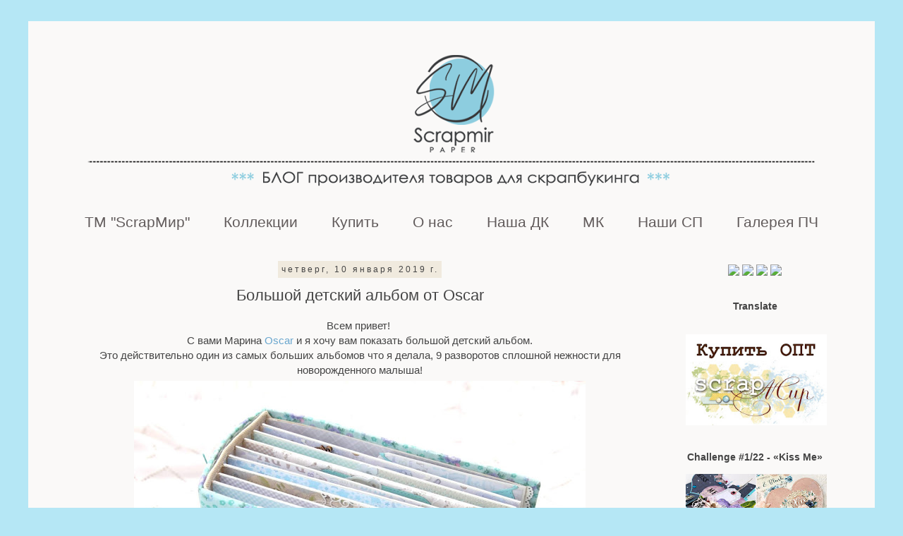

--- FILE ---
content_type: text/html; charset=UTF-8
request_url: https://blogscrapmir.blogspot.com/2019/01/oscar.html
body_size: 26887
content:
<!DOCTYPE html>
<html class='v2' dir='ltr' xmlns='http://www.w3.org/1999/xhtml' xmlns:b='http://www.google.com/2005/gml/b' xmlns:data='http://www.google.com/2005/gml/data' xmlns:expr='http://www.google.com/2005/gml/expr'>
<head>
<link href='https://www.blogger.com/static/v1/widgets/335934321-css_bundle_v2.css' rel='stylesheet' type='text/css'/>
<meta content='width=1100' name='viewport'/>
<meta content='text/html; charset=UTF-8' http-equiv='Content-Type'/>
<meta content='blogger' name='generator'/>
<link href='https://blogscrapmir.blogspot.com/favicon.ico' rel='icon' type='image/x-icon'/>
<link href='http://blogscrapmir.blogspot.com/2019/01/oscar.html' rel='canonical'/>
<link rel="alternate" type="application/atom+xml" title="ScrapMir - Atom" href="https://blogscrapmir.blogspot.com/feeds/posts/default" />
<link rel="alternate" type="application/rss+xml" title="ScrapMir - RSS" href="https://blogscrapmir.blogspot.com/feeds/posts/default?alt=rss" />
<link rel="service.post" type="application/atom+xml" title="ScrapMir - Atom" href="https://www.blogger.com/feeds/2040429943402101907/posts/default" />

<link rel="alternate" type="application/atom+xml" title="ScrapMir - Atom" href="https://blogscrapmir.blogspot.com/feeds/7947527238473387548/comments/default" />
<!--Can't find substitution for tag [blog.ieCssRetrofitLinks]-->
<link href='https://blogger.googleusercontent.com/img/b/R29vZ2xl/AVvXsEgiX_s9uDbYu0yB7OdDjuocszWAHLc77MdREBlQaR7kzokxH21j7bnYodtT3COBHLTEKNt8wxApatlw2DADIYD1oGqgRwUU0x-ubiTnhEX5AXQBYWyWRbyKTQfbB5aogpbHhqtd1T8ClpCN/s640/IMG_4686-1.jpg' rel='image_src'/>
<meta content='http://blogscrapmir.blogspot.com/2019/01/oscar.html' property='og:url'/>
<meta content='Большой детский альбом от Oscar' property='og:title'/>
<meta content='  Всем привет!    С вами Марина Oscar  и я хочу вам показать большой детский альбом.   Это действительно один из самых больших альбомов что ...' property='og:description'/>
<meta content='https://blogger.googleusercontent.com/img/b/R29vZ2xl/AVvXsEgiX_s9uDbYu0yB7OdDjuocszWAHLc77MdREBlQaR7kzokxH21j7bnYodtT3COBHLTEKNt8wxApatlw2DADIYD1oGqgRwUU0x-ubiTnhEX5AXQBYWyWRbyKTQfbB5aogpbHhqtd1T8ClpCN/w1200-h630-p-k-no-nu/IMG_4686-1.jpg' property='og:image'/>
<title>ScrapMir: Большой детский альбом от Oscar</title>
<style id='page-skin-1' type='text/css'><!--
/*
-----------------------------------------------
Blogger Template Style
Name:     Simple
Designer: Blogger
URL:      www.blogger.com
----------------------------------------------- */
/* Content
----------------------------------------------- */
body {
font: normal normal 14px Arial, Tahoma, Helvetica, FreeSans, sans-serif;
color: #444444;
background: #b5e7f5 none repeat scroll top left;
padding: 0 0 0 0;
}
html body .region-inner {
min-width: 0;
max-width: 100%;
width: auto;
}
h2 {
font-size: 22px;
}
a:link {
text-decoration:none;
color: #69a6ce;
}
a:visited {
text-decoration:none;
color: #a95151;
}
a:hover {
text-decoration:underline;
color: #00d0ff;
}
.body-fauxcolumn-outer .fauxcolumn-inner {
background: transparent none repeat scroll top left;
_background-image: none;
}
.body-fauxcolumn-outer .cap-top {
position: absolute;
z-index: 1;
height: 400px;
width: 100%;
}
.body-fauxcolumn-outer .cap-top .cap-left {
width: 100%;
background: transparent none repeat-x scroll top left;
_background-image: none;
}
.content-outer {
-moz-box-shadow: 0 0 0 rgba(0, 0, 0, .15);
-webkit-box-shadow: 0 0 0 rgba(0, 0, 0, .15);
-goog-ms-box-shadow: 0 0 0 #333333;
box-shadow: 0 0 0 rgba(0, 0, 0, .15);
margin-bottom: 1px;
}
.content-inner {
padding: 10px 40px;
}
.content-inner {
background-color: #faf9f8;
}
/* Header
----------------------------------------------- */
.header-outer {
background: transparent none repeat-x scroll 0 -400px;
_background-image: none;
}
.Header h1 {
font: normal normal 40px Arial, Tahoma, Helvetica, FreeSans, sans-serif;
color: #000000;
text-shadow: 0 0 0 rgba(0, 0, 0, .2);
}
.Header h1 a {
color: #000000;
}
.Header .description {
font-size: 18px;
color: #000000;
}
.header-inner .Header .titlewrapper {
padding: 22px 0;
}
.header-inner .Header .descriptionwrapper {
padding: 0 0;
}
/* Tabs
----------------------------------------------- */
.tabs-inner .section:first-child {
border-top: 0 solid rgba(0, 0, 0, 0);
}
.tabs-inner .section:first-child ul {
margin-top: -1px;
border-top: 1px solid rgba(0, 0, 0, 0);
border-left: 1px solid rgba(0, 0, 0, 0);
border-right: 1px solid rgba(0, 0, 0, 0);
}
.tabs-inner .widget ul {
background: transparent none repeat-x scroll 0 -800px;
_background-image: none;
border-bottom: 1px solid rgba(0, 0, 0, 0);
margin-top: 0;
margin-left: -30px;
margin-right: -30px;
}
.tabs-inner .widget li a {
display: inline-block;
padding: .6em 1em;
font: normal normal 21px 'Trebuchet MS', Trebuchet, sans-serif;
color: #625c5c;
border-left: 1px solid #faf9f8;
border-right: 1px solid rgba(0, 0, 0, 0);
}
.tabs-inner .widget li:first-child a {
border-left: none;
}
.tabs-inner .widget li.selected a, .tabs-inner .widget li a:hover {
color: #000000;
background-color: rgba(0, 0, 0, 0);
text-decoration: none;
}
/* Columns
----------------------------------------------- */
.main-outer {
border-top: 0 solid transparent;
}
.fauxcolumn-left-outer .fauxcolumn-inner {
border-right: 1px solid transparent;
}
.fauxcolumn-right-outer .fauxcolumn-inner {
border-left: 1px solid transparent;
}
/* Headings
----------------------------------------------- */
div.widget > h2,
div.widget h2.title {
margin: 0 0 1em 0;
font: normal bold 14px 'Trebuchet MS', Trebuchet, sans-serif;
color: #444444;
}
/* Widgets
----------------------------------------------- */
.widget .zippy {
color: #999999;
text-shadow: 2px 2px 1px rgba(0, 0, 0, .1);
}
.widget .popular-posts ul {
list-style: none;
}
/* Posts
----------------------------------------------- */
h2.date-header {
font: normal normal 12px 'Trebuchet MS', Trebuchet, sans-serif;
}
.date-header span {
background-color: #f0eade;
color: #444444;
padding: 0.4em;
letter-spacing: 3px;
margin: inherit;
}
.main-inner {
padding-top: 35px;
padding-bottom: 65px;
}
.main-inner .column-center-inner {
padding: 0 0;
}
.main-inner .column-center-inner .section {
margin: 0 1em;
}
.post {
margin: 0 0 45px 0;
}
h3.post-title, .comments h4 {
font: normal normal 22px 'Trebuchet MS', Trebuchet, sans-serif;
margin: .75em 0 0;
}
.post-body {
font-size: 110%;
line-height: 1.4;
position: relative;
}
.post-body img, .post-body .tr-caption-container, .Profile img, .Image img,
.BlogList .item-thumbnail img {
padding: 2px;
background: #ffffff;
border: 1px solid rgba(0, 0, 0, 0);
-moz-box-shadow: 1px 1px 5px rgba(0, 0, 0, .1);
-webkit-box-shadow: 1px 1px 5px rgba(0, 0, 0, .1);
box-shadow: 1px 1px 5px rgba(0, 0, 0, .1);
}
.post-body img, .post-body .tr-caption-container {
padding: 5px;
}
.post-body .tr-caption-container {
color: transparent;
}
.post-body .tr-caption-container img {
padding: 0;
background: transparent;
border: none;
-moz-box-shadow: 0 0 0 rgba(0, 0, 0, .1);
-webkit-box-shadow: 0 0 0 rgba(0, 0, 0, .1);
box-shadow: 0 0 0 rgba(0, 0, 0, .1);
}
.post-header {
margin: 0 0 1.5em;
line-height: 1.6;
font-size: 90%;
}
.post-footer {
margin: 20px -2px 0;
padding: 5px 10px;
color: #444444;
background-color: #f0eade;
border-bottom: 1px solid #f6eaea;
line-height: 1.6;
font-size: 90%;
}
#comments .comment-author {
padding-top: 1.5em;
border-top: 1px solid transparent;
background-position: 0 1.5em;
}
#comments .comment-author:first-child {
padding-top: 0;
border-top: none;
}
.avatar-image-container {
margin: .2em 0 0;
}
#comments .avatar-image-container img {
border: 1px solid rgba(0, 0, 0, 0);
}
/* Comments
----------------------------------------------- */
.comments .comments-content .icon.blog-author {
background-repeat: no-repeat;
background-image: url([data-uri]);
}
.comments .comments-content .loadmore a {
border-top: 1px solid #999999;
border-bottom: 1px solid #999999;
}
.comments .comment-thread.inline-thread {
background-color: #f0eade;
}
.comments .continue {
border-top: 2px solid #999999;
}
/* Accents
---------------------------------------------- */
.section-columns td.columns-cell {
border-left: 1px solid transparent;
}
.blog-pager {
background: transparent url(//www.blogblog.com/1kt/simple/paging_dot.png) repeat-x scroll top center;
}
.blog-pager-older-link, .home-link,
.blog-pager-newer-link {
background-color: #faf9f8;
padding: 5px;
}
.footer-outer {
border-top: 1px dashed #bbbbbb;
}
/* Mobile
----------------------------------------------- */
body.mobile  {
background-size: auto;
}
.mobile .body-fauxcolumn-outer {
background: transparent none repeat scroll top left;
}
.mobile .body-fauxcolumn-outer .cap-top {
background-size: 100% auto;
}
.mobile .content-outer {
-webkit-box-shadow: 0 0 3px rgba(0, 0, 0, .15);
box-shadow: 0 0 3px rgba(0, 0, 0, .15);
}
.mobile .tabs-inner .widget ul {
margin-left: 0;
margin-right: 0;
}
.mobile .post {
margin: 0;
}
.mobile .main-inner .column-center-inner .section {
margin: 0;
}
.mobile .date-header span {
padding: 0.1em 10px;
margin: 0 -10px;
}
.mobile h3.post-title {
margin: 0;
}
.mobile .blog-pager {
background: transparent none no-repeat scroll top center;
}
.mobile .footer-outer {
border-top: none;
}
.mobile .main-inner, .mobile .footer-inner {
background-color: #faf9f8;
}
.mobile-index-contents {
color: #444444;
}
.mobile-link-button {
background-color: #69a6ce;
}
.mobile-link-button a:link, .mobile-link-button a:visited {
color: #b5e7f5;
}
.mobile .tabs-inner .section:first-child {
border-top: none;
}
.mobile .tabs-inner .PageList .widget-content {
background-color: rgba(0, 0, 0, 0);
color: #000000;
border-top: 1px solid rgba(0, 0, 0, 0);
border-bottom: 1px solid rgba(0, 0, 0, 0);
}
.mobile .tabs-inner .PageList .widget-content .pagelist-arrow {
border-left: 1px solid rgba(0, 0, 0, 0);
}
.post-body img, .post-body .tr-caption-container, .Profile img, .Image img,
.BlogList .item-thumbnail img {
padding: none !important;
border: none !important;
background: none !important;
-moz-box-shadow: 0px 0px 0px transparent !important;
-webkit-box-shadow: 0px 0px 0px transparent !important;
box-shadow: 0px 0px 0px transparent !important;
}
.widget {text-align: center;}
#navbar-iframe {
opacity: 0;
}
#navbar-iframe:hover {
opacity: 0.5;
}
.PageList {text-align:center !important;}
.PageList li {display:inline !important; float:none !important;}
--></style>
<style id='template-skin-1' type='text/css'><!--
body {
min-width: 1200px;
}
.content-outer, .content-fauxcolumn-outer, .region-inner {
min-width: 1200px;
max-width: 1200px;
_width: 1200px;
}
.main-inner .columns {
padding-left: 0px;
padding-right: 260px;
}
.main-inner .fauxcolumn-center-outer {
left: 0px;
right: 260px;
/* IE6 does not respect left and right together */
_width: expression(this.parentNode.offsetWidth -
parseInt("0px") -
parseInt("260px") + 'px');
}
.main-inner .fauxcolumn-left-outer {
width: 0px;
}
.main-inner .fauxcolumn-right-outer {
width: 260px;
}
.main-inner .column-left-outer {
width: 0px;
right: 100%;
margin-left: -0px;
}
.main-inner .column-right-outer {
width: 260px;
margin-right: -260px;
}
#layout {
min-width: 0;
}
#layout .content-outer {
min-width: 0;
width: 800px;
}
#layout .region-inner {
min-width: 0;
width: auto;
}
body#layout div.add_widget {
padding: 8px;
}
body#layout div.add_widget a {
margin-left: 32px;
}
--></style>
<link href='https://www.blogger.com/dyn-css/authorization.css?targetBlogID=2040429943402101907&amp;zx=c873509b-e1ad-460d-afd4-d9d2dd11cb50' media='none' onload='if(media!=&#39;all&#39;)media=&#39;all&#39;' rel='stylesheet'/><noscript><link href='https://www.blogger.com/dyn-css/authorization.css?targetBlogID=2040429943402101907&amp;zx=c873509b-e1ad-460d-afd4-d9d2dd11cb50' rel='stylesheet'/></noscript>
<meta name='google-adsense-platform-account' content='ca-host-pub-1556223355139109'/>
<meta name='google-adsense-platform-domain' content='blogspot.com'/>

</head>
<body class='loading variant-simplysimple'>
<div class='navbar section' id='navbar' name='Панель навигации'><div class='widget Navbar' data-version='1' id='Navbar1'><script type="text/javascript">
    function setAttributeOnload(object, attribute, val) {
      if(window.addEventListener) {
        window.addEventListener('load',
          function(){ object[attribute] = val; }, false);
      } else {
        window.attachEvent('onload', function(){ object[attribute] = val; });
      }
    }
  </script>
<div id="navbar-iframe-container"></div>
<script type="text/javascript" src="https://apis.google.com/js/platform.js"></script>
<script type="text/javascript">
      gapi.load("gapi.iframes:gapi.iframes.style.bubble", function() {
        if (gapi.iframes && gapi.iframes.getContext) {
          gapi.iframes.getContext().openChild({
              url: 'https://www.blogger.com/navbar/2040429943402101907?po\x3d7947527238473387548\x26origin\x3dhttps://blogscrapmir.blogspot.com',
              where: document.getElementById("navbar-iframe-container"),
              id: "navbar-iframe"
          });
        }
      });
    </script><script type="text/javascript">
(function() {
var script = document.createElement('script');
script.type = 'text/javascript';
script.src = '//pagead2.googlesyndication.com/pagead/js/google_top_exp.js';
var head = document.getElementsByTagName('head')[0];
if (head) {
head.appendChild(script);
}})();
</script>
</div></div>
<div class='body-fauxcolumns'>
<div class='fauxcolumn-outer body-fauxcolumn-outer'>
<div class='cap-top'>
<div class='cap-left'></div>
<div class='cap-right'></div>
</div>
<div class='fauxborder-left'>
<div class='fauxborder-right'></div>
<div class='fauxcolumn-inner'>
</div>
</div>
<div class='cap-bottom'>
<div class='cap-left'></div>
<div class='cap-right'></div>
</div>
</div>
</div>
<div class='content'>
<div class='content-fauxcolumns'>
<div class='fauxcolumn-outer content-fauxcolumn-outer'>
<div class='cap-top'>
<div class='cap-left'></div>
<div class='cap-right'></div>
</div>
<div class='fauxborder-left'>
<div class='fauxborder-right'></div>
<div class='fauxcolumn-inner'>
</div>
</div>
<div class='cap-bottom'>
<div class='cap-left'></div>
<div class='cap-right'></div>
</div>
</div>
</div>
<div class='content-outer'>
<div class='content-cap-top cap-top'>
<div class='cap-left'></div>
<div class='cap-right'></div>
</div>
<div class='fauxborder-left content-fauxborder-left'>
<div class='fauxborder-right content-fauxborder-right'></div>
<div class='content-inner'>
<header>
<div class='header-outer'>
<div class='header-cap-top cap-top'>
<div class='cap-left'></div>
<div class='cap-right'></div>
</div>
<div class='fauxborder-left header-fauxborder-left'>
<div class='fauxborder-right header-fauxborder-right'></div>
<div class='region-inner header-inner'>
<div class='header section' id='header' name='Заголовок'><div class='widget Header' data-version='1' id='Header1'>
<div id='header-inner'>
<a href='https://blogscrapmir.blogspot.com/' style='display: block'>
<img alt='ScrapMir' height='250px; ' id='Header1_headerimg' src='https://blogger.googleusercontent.com/img/b/R29vZ2xl/AVvXsEil2zNlbAEK_SCuT89QWaSymYWGxsNSRniXuD6S_7wz4hUKLaG5co7xJsyUn1pzH4sc_ARF3bOS3AuRQ8AY77A7XhRmpC5fLhyphenhyphenSpB746ElhevZtYk0AHRtALeAAI2KcwAr66eu2DtB9-gg/s1120/%25D0%25B1%25D0%25B0%25D0%25BD%25D0%25BD%25D0%25B5%25D1%2580+%25D0%25A7%25D0%2591+2021+%25281%25D0%25BF%25D0%25BB%2529.png' style='display: block' width='1120px; '/>
</a>
</div>
</div></div>
</div>
</div>
<div class='header-cap-bottom cap-bottom'>
<div class='cap-left'></div>
<div class='cap-right'></div>
</div>
</div>
</header>
<div class='tabs-outer'>
<div class='tabs-cap-top cap-top'>
<div class='cap-left'></div>
<div class='cap-right'></div>
</div>
<div class='fauxborder-left tabs-fauxborder-left'>
<div class='fauxborder-right tabs-fauxborder-right'></div>
<div class='region-inner tabs-inner'>
<div class='tabs section' id='crosscol' name='Поперечный столбец'><div class='widget PageList' data-version='1' id='PageList1'>
<h2>Страницы</h2>
<div class='widget-content'>
<ul>
<li>
<a href='http://blogscrapmir.blogspot.com/2015/12/scrapmir.html'>ТМ "ScrapМир"</a>
</li>
<li>
<a href='https://blogscrapmir.blogspot.com/p/blog-page_87.html'>Коллекции</a>
</li>
<li>
<a href='http://blogscrapmir.blogspot.com/p/blog-page_29.html'>Купить</a>
</li>
<li>
<a href='http://blogscrapmir.blogspot.com/p/blog-page_67.html'>О нас</a>
</li>
<li>
<a href='https://blogscrapmir.blogspot.com/p/blog-page_14.html'>Наша ДК</a>
</li>
<li>
<a href='http://blogscrapmir.blogspot.com/search/label/%D0%9C%D0%9A'>МК</a>
</li>
<li>
<a href='https://blogscrapmir.blogspot.com/p/blog-page.html'>Наши СП</a>
</li>
<li>
<a href='http://blogscrapmir.blogspot.com/p/blog-page_10.html'>Галерея ПЧ</a>
</li>
</ul>
<div class='clear'></div>
</div>
</div></div>
<div class='tabs no-items section' id='crosscol-overflow' name='Cross-Column 2'></div>
</div>
</div>
<div class='tabs-cap-bottom cap-bottom'>
<div class='cap-left'></div>
<div class='cap-right'></div>
</div>
</div>
<div class='main-outer'>
<div class='main-cap-top cap-top'>
<div class='cap-left'></div>
<div class='cap-right'></div>
</div>
<div class='fauxborder-left main-fauxborder-left'>
<div class='fauxborder-right main-fauxborder-right'></div>
<div class='region-inner main-inner'>
<div class='columns fauxcolumns'>
<div class='fauxcolumn-outer fauxcolumn-center-outer'>
<div class='cap-top'>
<div class='cap-left'></div>
<div class='cap-right'></div>
</div>
<div class='fauxborder-left'>
<div class='fauxborder-right'></div>
<div class='fauxcolumn-inner'>
</div>
</div>
<div class='cap-bottom'>
<div class='cap-left'></div>
<div class='cap-right'></div>
</div>
</div>
<div class='fauxcolumn-outer fauxcolumn-left-outer'>
<div class='cap-top'>
<div class='cap-left'></div>
<div class='cap-right'></div>
</div>
<div class='fauxborder-left'>
<div class='fauxborder-right'></div>
<div class='fauxcolumn-inner'>
</div>
</div>
<div class='cap-bottom'>
<div class='cap-left'></div>
<div class='cap-right'></div>
</div>
</div>
<div class='fauxcolumn-outer fauxcolumn-right-outer'>
<div class='cap-top'>
<div class='cap-left'></div>
<div class='cap-right'></div>
</div>
<div class='fauxborder-left'>
<div class='fauxborder-right'></div>
<div class='fauxcolumn-inner'>
</div>
</div>
<div class='cap-bottom'>
<div class='cap-left'></div>
<div class='cap-right'></div>
</div>
</div>
<!-- corrects IE6 width calculation -->
<div class='columns-inner'>
<div class='column-center-outer'>
<div class='column-center-inner'>
<div class='main section' id='main' name='Основной'><div class='widget Blog' data-version='1' id='Blog1'>
<div class='blog-posts hfeed'>

          <div class="date-outer">
        
<h2 class='date-header'><span>четверг, 10 января 2019&#8239;г.</span></h2>

          <div class="date-posts">
        
<div class='post-outer'>
<div class='post hentry uncustomized-post-template' itemprop='blogPost' itemscope='itemscope' itemtype='http://schema.org/BlogPosting'>
<meta content='https://blogger.googleusercontent.com/img/b/R29vZ2xl/AVvXsEgiX_s9uDbYu0yB7OdDjuocszWAHLc77MdREBlQaR7kzokxH21j7bnYodtT3COBHLTEKNt8wxApatlw2DADIYD1oGqgRwUU0x-ubiTnhEX5AXQBYWyWRbyKTQfbB5aogpbHhqtd1T8ClpCN/s640/IMG_4686-1.jpg' itemprop='image_url'/>
<meta content='2040429943402101907' itemprop='blogId'/>
<meta content='7947527238473387548' itemprop='postId'/>
<a name='7947527238473387548'></a>
<h3 class='post-title entry-title' itemprop='name'>
Большой детский альбом от Oscar
</h3>
<div class='post-header'>
<div class='post-header-line-1'></div>
</div>
<div class='post-body entry-content' id='post-body-7947527238473387548' itemprop='description articleBody'>
<div dir="ltr" style="text-align: left;" trbidi="on">
<div style="text-align: center;">
Всем привет!&nbsp;</div>
<div style="text-align: center;">
С вами Марина <a href="https://oscar-note.blogspot.com/" target="_blank">Oscar</a> и я хочу вам показать большой детский альбом.</div>
<div style="text-align: center;">
Это действительно один из самых больших альбомов что я делала, 9 разворотов сплошной нежности для новорожденного малыша!</div>
<div class="separator" style="clear: both; text-align: center;">
<a href="https://blogger.googleusercontent.com/img/b/R29vZ2xl/AVvXsEgiX_s9uDbYu0yB7OdDjuocszWAHLc77MdREBlQaR7kzokxH21j7bnYodtT3COBHLTEKNt8wxApatlw2DADIYD1oGqgRwUU0x-ubiTnhEX5AXQBYWyWRbyKTQfbB5aogpbHhqtd1T8ClpCN/s1600/IMG_4686-1.jpg" imageanchor="1" style="margin-left: 1em; margin-right: 1em;"><img border="0" data-original-height="1600" data-original-width="1600" height="640" src="https://blogger.googleusercontent.com/img/b/R29vZ2xl/AVvXsEgiX_s9uDbYu0yB7OdDjuocszWAHLc77MdREBlQaR7kzokxH21j7bnYodtT3COBHLTEKNt8wxApatlw2DADIYD1oGqgRwUU0x-ubiTnhEX5AXQBYWyWRbyKTQfbB5aogpbHhqtd1T8ClpCN/s640/IMG_4686-1.jpg" width="640" /></a></div>
<div class="separator" style="clear: both; text-align: center;">
Предупреждаю, будет ооочень много фото и в конце видеообзор</div>
<a name="more"></a><div style="text-align: center;">
Альбом получился достаточно упитанным, корешок 11 см!</div>
<div style="text-align: center;">
Обложку украсила карточкой, фишкой и чипбордом "Наш малыш", который и стал названием альбома))</div>
<div class="separator" style="clear: both; text-align: center;">
<a href="https://blogger.googleusercontent.com/img/b/R29vZ2xl/AVvXsEgJKz6ua_hDD50s_aWU_y7a7tR7ezIHDJEyYB6xqsaEPYBrN-YDylxsT0KUEtVANmNnt9pDd4blDyUcLbKKVknHuKFElKvKxWhowQBi4Wehlb3VHZv-N5-01N5iNf_bWuJzNRO7yIPJY8xw/s1600/IMG_4609.JPG" imageanchor="1" style="margin-left: 1em; margin-right: 1em;"><img border="0" data-original-height="1600" data-original-width="1599" height="640" src="https://blogger.googleusercontent.com/img/b/R29vZ2xl/AVvXsEgJKz6ua_hDD50s_aWU_y7a7tR7ezIHDJEyYB6xqsaEPYBrN-YDylxsT0KUEtVANmNnt9pDd4blDyUcLbKKVknHuKFElKvKxWhowQBi4Wehlb3VHZv-N5-01N5iNf_bWuJzNRO7yIPJY8xw/s640/IMG_4609.JPG" width="638" /></a></div>
<div style="text-align: center;">
</div>
<div class="separator" style="clear: both; text-align: center;">
<a href="https://blogger.googleusercontent.com/img/b/R29vZ2xl/AVvXsEh0NWOFU-bu2CkF-ssiRk8kHnJ2VkVv5xYIviY7Ohi-dRsQqQ-c7VUmE59T61hIaoKr4cV8K7gMjs-eQCLbVOO2uVqxy6FOUZl6MtzWnUXEflPvqz-7AhRr3DeV02HvwYEfxv39SQT78qnH/s1600/IMG_4605.JPG" imageanchor="1" style="margin-left: 1em; margin-right: 1em;"><img border="0" data-original-height="1600" data-original-width="1599" height="640" src="https://blogger.googleusercontent.com/img/b/R29vZ2xl/AVvXsEh0NWOFU-bu2CkF-ssiRk8kHnJ2VkVv5xYIviY7Ohi-dRsQqQ-c7VUmE59T61hIaoKr4cV8K7gMjs-eQCLbVOO2uVqxy6FOUZl6MtzWnUXEflPvqz-7AhRr3DeV02HvwYEfxv39SQT78qnH/s640/IMG_4605.JPG" width="638" /></a></div>
<div style="text-align: center;">
&nbsp;<span style="text-align: center;">&nbsp;Альбом из коллекции&nbsp;&nbsp;</span><a href="http://blogscrapmir.blogspot.com/2018/02/mommys-hero.html" target="_blank"><span style="font-family: inherit;">Mommy's Hero</span></a>&nbsp;и&nbsp;<span style="background-color: #faf9f8; color: #444444;"><span style="font-family: inherit;">Every Day</span></span><br />
<span style="background-color: #faf9f8; color: #444444;"><span style="font-family: inherit;">Посмотрим что внутри?</span></span></div>
<div class="separator" style="clear: both; text-align: center;">
<a href="https://blogger.googleusercontent.com/img/b/R29vZ2xl/AVvXsEgMGDyzx7_wIhuFm0pbgJ3qXrSTBFIoaTxYe9sV0Qbcn9TqN8IBLLJ5Gm_WEzK-el8aHkYgnGBnsNe7yhhFewRayP7UBPK-PU436CCpe20kyuXm8B2ofZFAfMzKhvs4EJiRtR8zxjwfURLV/s1600/IMG_4612.JPG" imageanchor="1" style="margin-left: 1em; margin-right: 1em;"><img border="0" data-original-height="1068" data-original-width="1600" height="426" src="https://blogger.googleusercontent.com/img/b/R29vZ2xl/AVvXsEgMGDyzx7_wIhuFm0pbgJ3qXrSTBFIoaTxYe9sV0Qbcn9TqN8IBLLJ5Gm_WEzK-el8aHkYgnGBnsNe7yhhFewRayP7UBPK-PU436CCpe20kyuXm8B2ofZFAfMzKhvs4EJiRtR8zxjwfURLV/s640/IMG_4612.JPG" width="640" /></a></div>
<div style="text-align: center;">
Первый разворот о чудесном времени ожидания чуда и появлении его на свет))</div>
<div style="text-align: center;">
Соответственно на первой страничке есть место для фото УЗИ и теста, а на второй кармашек для бирочки из роддома и карточка для записи данных при рождении.</div>
<div class="separator" style="clear: both; text-align: center;">
<a href="https://blogger.googleusercontent.com/img/b/R29vZ2xl/AVvXsEhu2jV0qZgErODRibgajgZiVdlstYDNVQniQUw_W0w1e2dyIjozXIMUIuOP1XEPHBK7WiRECEammk0ix5uX5qu7XZUqNHpHVPF3En99-ugrxRzLvZcUUPzUNwbRU3p1NvFWmVXpC6x6LtrJ/s1600/IMG_4622-1.jpg" imageanchor="1" style="margin-left: 1em; margin-right: 1em;"><img border="0" data-original-height="1600" data-original-width="1600" height="640" src="https://blogger.googleusercontent.com/img/b/R29vZ2xl/AVvXsEhu2jV0qZgErODRibgajgZiVdlstYDNVQniQUw_W0w1e2dyIjozXIMUIuOP1XEPHBK7WiRECEammk0ix5uX5qu7XZUqNHpHVPF3En99-ugrxRzLvZcUUPzUNwbRU3p1NvFWmVXpC6x6LtrJ/s640/IMG_4622-1.jpg" width="640" /></a></div>
<div class="separator" style="clear: both; text-align: center;">
Здорово, что в коллекции бумаги есть тематические карточки с надписями, они как нельзя лучше подошли к этому развороту.</div>
<div class="separator" style="clear: both; text-align: center;">
<a href="https://blogger.googleusercontent.com/img/b/R29vZ2xl/AVvXsEjQLQnuQVocv8Xum-ZGP2tL5Amcl07jgPUOt7syfz5Vt8LdIzaHtfd8eQts_Fv7O1H-vkyfoFldTRxNcbQwTbYetfGlMapWhO0INxBS34aIfaYjSbGpEAJuR14HyQSz0nH0pShf_Bf9Q1uU/s1600/IMG_4621.JPG" imageanchor="1" style="margin-left: 1em; margin-right: 1em;"><img border="0" data-original-height="1600" data-original-width="1600" height="640" src="https://blogger.googleusercontent.com/img/b/R29vZ2xl/AVvXsEjQLQnuQVocv8Xum-ZGP2tL5Amcl07jgPUOt7syfz5Vt8LdIzaHtfd8eQts_Fv7O1H-vkyfoFldTRxNcbQwTbYetfGlMapWhO0INxBS34aIfaYjSbGpEAJuR14HyQSz0nH0pShf_Bf9Q1uU/s640/IMG_4621.JPG" width="638" /></a></div>
<div class="separator" style="clear: both; text-align: center;">
Кармашек для бирочки из кружева, вот здесь его лучше видно)</div>
<div class="separator" style="clear: both; text-align: center;">
<a href="https://blogger.googleusercontent.com/img/b/R29vZ2xl/AVvXsEjgQEmQaPjXFIdci9G-8NzFjzQWtYJWDsJMamQIImahydaJ9CVbzXNGntgXVuNsDOg_MSPupJ8g5OrOAAyDnnZmQyUC1XB5BYQEWd7SasK7RID47MpuWdM4BLXaesl6Yg5IHmpk_LNDdueo/s1600/IMG_4625.JPG" imageanchor="1" style="margin-left: 1em; margin-right: 1em;"><img border="0" data-original-height="1600" data-original-width="1600" height="640" src="https://blogger.googleusercontent.com/img/b/R29vZ2xl/AVvXsEjgQEmQaPjXFIdci9G-8NzFjzQWtYJWDsJMamQIImahydaJ9CVbzXNGntgXVuNsDOg_MSPupJ8g5OrOAAyDnnZmQyUC1XB5BYQEWd7SasK7RID47MpuWdM4BLXaesl6Yg5IHmpk_LNDdueo/s640/IMG_4625.JPG" width="640" /></a></div>
<div style="text-align: center;">
Второй разворот - страничка для тематических фото, такие есть у каждой мамы - первое купание, первая улыбка и т.д.&nbsp;</div>
<div style="text-align: center;">
И фотографии первого месяца жизни, каждому месяцу в альбоме посвящена отдельная страничка и есть карточка для записи того интересного, что случилось в этот месяц. Карточки не приклеивала к основе, чтобы удобнее было записывать, они либо в кармашках, либо держатся скрепкой)</div>
<div class="separator" style="clear: both; text-align: center;">
<a href="https://blogger.googleusercontent.com/img/b/R29vZ2xl/AVvXsEhA89sT_RVpqyXU6kOvOe5GjbQ21XM9JVomEbetuepQ9kTlJ0I9W4exWQO4m4MQDGAEt0FL2ZDPglKNuqYp3PC59u7fYsA5N_9_PlmiOWNhbtnwP9BWxEo1D_xA4ffLhn0wgKmhEg8Em56i/s1600/IMG_4627.JPG" imageanchor="1" style="margin-left: 1em; margin-right: 1em;"><img border="0" data-original-height="1067" data-original-width="1600" height="426" src="https://blogger.googleusercontent.com/img/b/R29vZ2xl/AVvXsEhA89sT_RVpqyXU6kOvOe5GjbQ21XM9JVomEbetuepQ9kTlJ0I9W4exWQO4m4MQDGAEt0FL2ZDPglKNuqYp3PC59u7fYsA5N_9_PlmiOWNhbtnwP9BWxEo1D_xA4ffLhn0wgKmhEg8Em56i/s640/IMG_4627.JPG" width="640" /></a></div>
<div style="text-align: center;">
Третий разворот - про 2 и 3 месяцы жизни малыша</div>
<div class="separator" style="clear: both; text-align: center;">
<a href="https://blogger.googleusercontent.com/img/b/R29vZ2xl/AVvXsEgr4Xtbg5LEd0dLLhTuWgSdxqQll_-aobP9xDXXY3klQG2rDC6fjYsSa3m2OeS4QcLrHEUdiYVoriKR8kYNDHDBzz210I-ev3m6-oM3QbiYVrH1Q_-D16aFGJIla6RVuOVkYWZNSrOaomb6/s1600/IMG_4632.JPG" imageanchor="1" style="margin-left: 1em; margin-right: 1em;"><img border="0" data-original-height="1068" data-original-width="1600" height="426" src="https://blogger.googleusercontent.com/img/b/R29vZ2xl/AVvXsEgr4Xtbg5LEd0dLLhTuWgSdxqQll_-aobP9xDXXY3klQG2rDC6fjYsSa3m2OeS4QcLrHEUdiYVoriKR8kYNDHDBzz210I-ev3m6-oM3QbiYVrH1Q_-D16aFGJIla6RVuOVkYWZNSrOaomb6/s640/IMG_4632.JPG" width="640" /></a></div>
<div style="text-align: center;">
В коллекции очень красивые высечки, складывать из них композиции на страничках очень легко</div>
<div class="separator" style="clear: both; text-align: center;">
<a href="https://blogger.googleusercontent.com/img/b/R29vZ2xl/AVvXsEhE1kaP8H8N4Lm2TOTItxUX0ygA2UkBtwZ7lONOzYcniWG1kxgJg_exYPt0wgJdRXj2sQApSCM3lKSH86clUhpkoL2Qauuz69uLwS2eBgzw1WcIo9vAJXjUvkUL0K6ETwRjgSsto3TYLEFH/s1600/IMG_4636.JPG" imageanchor="1" style="margin-left: 1em; margin-right: 1em;"><img border="0" data-original-height="1600" data-original-width="1600" height="640" src="https://blogger.googleusercontent.com/img/b/R29vZ2xl/AVvXsEhE1kaP8H8N4Lm2TOTItxUX0ygA2UkBtwZ7lONOzYcniWG1kxgJg_exYPt0wgJdRXj2sQApSCM3lKSH86clUhpkoL2Qauuz69uLwS2eBgzw1WcIo9vAJXjUvkUL0K6ETwRjgSsto3TYLEFH/s640/IMG_4636.JPG" width="640" /></a></div>
<div style="text-align: center;">
Четвертый разворот - целую страничку мы с мамой малыша решили посвятить фотографиям с крестин, а также с любимыми бабушками, дедушками. крестными и т.д</div>
<div class="separator" style="clear: both; text-align: center;">
<a href="https://blogger.googleusercontent.com/img/b/R29vZ2xl/AVvXsEgt_YVbR_jJXxepzle1d4q84DP8pbxUlk8O7lAPxwJVoSkiOlg9hxtMTIoAGtZiEZhdRLdK5Ut2T4Mer8jAVMHOvvhHGMsj1IvVnWo3LgMpPTzjW3dv-NCRk-KzouX8jvi-Hi-9lYlCLVYl/s1600/IMG_4639.JPG" imageanchor="1" style="margin-left: 1em; margin-right: 1em;"><img border="0" data-original-height="1067" data-original-width="1600" height="426" src="https://blogger.googleusercontent.com/img/b/R29vZ2xl/AVvXsEgt_YVbR_jJXxepzle1d4q84DP8pbxUlk8O7lAPxwJVoSkiOlg9hxtMTIoAGtZiEZhdRLdK5Ut2T4Mer8jAVMHOvvhHGMsj1IvVnWo3LgMpPTzjW3dv-NCRk-KzouX8jvi-Hi-9lYlCLVYl/s640/IMG_4639.JPG" width="640" /></a></div>
<div style="text-align: center;">
Как-то само собой надпись "В кругу семьи" подчеркнулась круглым чипбордом и круглой формой откидной странички.</div>
<div class="separator" style="clear: both; text-align: center;">
<a href="https://blogger.googleusercontent.com/img/b/R29vZ2xl/AVvXsEidpuYauR2vzsI8moZlnXOIoAHmjrkOKjD29U7MXQp_DlV4SKYEXtgOgUTYbMMHvbuBxy5eash_Qsztj6UE0j1Dx3W03ludsDJuJDa46Ha0qjjbLv2sQ-sNv7FDkXFvuPua0EiUxej3JcXL/s1600/IMG_4643-1.jpg" imageanchor="1" style="margin-left: 1em; margin-right: 1em;"><img border="0" data-original-height="1068" data-original-width="1600" height="426" src="https://blogger.googleusercontent.com/img/b/R29vZ2xl/AVvXsEidpuYauR2vzsI8moZlnXOIoAHmjrkOKjD29U7MXQp_DlV4SKYEXtgOgUTYbMMHvbuBxy5eash_Qsztj6UE0j1Dx3W03ludsDJuJDa46Ha0qjjbLv2sQ-sNv7FDkXFvuPua0EiUxej3JcXL/s640/IMG_4643-1.jpg" width="640" /></a></div>
<div class="separator" style="clear: both; text-align: center;">
<a href="https://blogger.googleusercontent.com/img/b/R29vZ2xl/AVvXsEjf0D1WMyMmGQTYclcNBLlT3hAt-BmtkNh7rnQzdLLSYygN2iKB2vtocVq6vnbsLl_3BAWre6-v4ISoipAhUVZfY6BD_OOrC_CPwP_ezmhV6wawqPCyf_PP_tM6diZXVJeMlne20XKiijuF/s1600/IMG_4683.JPG" imageanchor="1" style="margin-left: 1em; margin-right: 1em;"><img border="0" data-original-height="1600" data-original-width="1600" height="640" src="https://blogger.googleusercontent.com/img/b/R29vZ2xl/AVvXsEjf0D1WMyMmGQTYclcNBLlT3hAt-BmtkNh7rnQzdLLSYygN2iKB2vtocVq6vnbsLl_3BAWre6-v4ISoipAhUVZfY6BD_OOrC_CPwP_ezmhV6wawqPCyf_PP_tM6diZXVJeMlne20XKiijuF/s640/IMG_4683.JPG" width="640" /></a></div>
<div style="text-align: center;">
Страничка&nbsp; про 4 месяц</div>
<div class="separator" style="clear: both; text-align: center;">
<a href="https://blogger.googleusercontent.com/img/b/R29vZ2xl/AVvXsEgx2hNF-oqWQ1GvfAXJVikglCZdDiIAjGQUOn2aBE7hzia9ZWHp2Yfo23sldiq-Z5F8Aj9da6BycAvBuolLMNLjIZNiUcujSFTXtTkg2b5u6w8nUMJCF4wG-Fn8T13XRpk9o1rLdpHI28Rk/s1600/IMG_4646.JPG" imageanchor="1" style="margin-left: 1em; margin-right: 1em;"><img border="0" data-original-height="1600" data-original-width="1600" height="640" src="https://blogger.googleusercontent.com/img/b/R29vZ2xl/AVvXsEgx2hNF-oqWQ1GvfAXJVikglCZdDiIAjGQUOn2aBE7hzia9ZWHp2Yfo23sldiq-Z5F8Aj9da6BycAvBuolLMNLjIZNiUcujSFTXtTkg2b5u6w8nUMJCF4wG-Fn8T13XRpk9o1rLdpHI28Rk/s640/IMG_4646.JPG" width="640" /></a></div>
<div style="text-align: center;">
Пятый разворот про 5 и 6 месяц</div>
<div class="separator" style="clear: both; text-align: center;">
<a href="https://blogger.googleusercontent.com/img/b/R29vZ2xl/AVvXsEjkbPR5cSkL9XYybSPzsGPprPPwLfpdI8XOCOgjMzAzdd2ug7UfMw60ZaG6hN40ajSammGhdUOtCfCQfdWfeP1nrtPymM448ZCW2mtYoJM5uDmszDtd8iaoDnWCDSzMAPQoFeG4JNrT4XoY/s1600/IMG_4648.JPG" imageanchor="1" style="margin-left: 1em; margin-right: 1em;"><img border="0" data-original-height="1068" data-original-width="1600" height="426" src="https://blogger.googleusercontent.com/img/b/R29vZ2xl/AVvXsEjkbPR5cSkL9XYybSPzsGPprPPwLfpdI8XOCOgjMzAzdd2ug7UfMw60ZaG6hN40ajSammGhdUOtCfCQfdWfeP1nrtPymM448ZCW2mtYoJM5uDmszDtd8iaoDnWCDSzMAPQoFeG4JNrT4XoY/s640/IMG_4648.JPG" width="640" /></a></div>
<div class="separator" style="clear: both; text-align: center;">
<a href="https://blogger.googleusercontent.com/img/b/R29vZ2xl/AVvXsEhA76_Ldf7O8Or7qOb1vYw2QGn6LvMZfRyNWDGw5n53KmDmjG0tKjsPlnidgtO0R0oj2nOKNSR5o6IYv97rmC3GDuDAzuvmqzb-LOzYibHdTUDcBJeieU9ub8SjwsBLNgCW24KIr6hgQsEW/s1600/IMG_4651.JPG" imageanchor="1" style="margin-left: 1em; margin-right: 1em;"><img border="0" data-original-height="1600" data-original-width="1600" height="640" src="https://blogger.googleusercontent.com/img/b/R29vZ2xl/AVvXsEhA76_Ldf7O8Or7qOb1vYw2QGn6LvMZfRyNWDGw5n53KmDmjG0tKjsPlnidgtO0R0oj2nOKNSR5o6IYv97rmC3GDuDAzuvmqzb-LOzYibHdTUDcBJeieU9ub8SjwsBLNgCW24KIr6hgQsEW/s640/IMG_4651.JPG" width="640" /></a></div>
<div style="text-align: center;">
Шестой разворот</div>
<div class="separator" style="clear: both; text-align: center;">
<a href="https://blogger.googleusercontent.com/img/b/R29vZ2xl/AVvXsEj_uvPwPQqufaZ8pKmNY1LFRD9D5lPD288Kc_xdLx2ToV8fpbyGj9BW9PU6Ut4NJMDCmlimTYM16p-Fj5ACozBwJ2V5TwILCo8S1n1cchlyoa-AIjaO-qcWMGhdRRctD7tPj-encxdpVC2M/s1600/IMG_4652.JPG" imageanchor="1" style="margin-left: 1em; margin-right: 1em;"><img border="0" data-original-height="1068" data-original-width="1600" height="426" src="https://blogger.googleusercontent.com/img/b/R29vZ2xl/AVvXsEj_uvPwPQqufaZ8pKmNY1LFRD9D5lPD288Kc_xdLx2ToV8fpbyGj9BW9PU6Ut4NJMDCmlimTYM16p-Fj5ACozBwJ2V5TwILCo8S1n1cchlyoa-AIjaO-qcWMGhdRRctD7tPj-encxdpVC2M/s640/IMG_4652.JPG" width="640" /></a></div>
<div style="text-align: center;">
Высечки с мишками просто бесподобны, такие трогательно-детские))</div>
<div class="separator" style="clear: both; text-align: center;">
<a href="https://blogger.googleusercontent.com/img/b/R29vZ2xl/AVvXsEjg9NLMjyEb3FHUvvzLg_kzaV1xZRp4Riik9Q3D1qxNUol7aI7nJa0N_lRkZImNfk_mDbHpDxpbEtZ3FreX9IEJMQDs4LMCJWeySolegGS96kGR2-ipbcURCLopaIlDnOwyG60NmsUXmFGA/s1600/IMG_4657.JPG" imageanchor="1" style="margin-left: 1em; margin-right: 1em;"><img border="0" data-original-height="1600" data-original-width="1600" height="640" src="https://blogger.googleusercontent.com/img/b/R29vZ2xl/AVvXsEjg9NLMjyEb3FHUvvzLg_kzaV1xZRp4Riik9Q3D1qxNUol7aI7nJa0N_lRkZImNfk_mDbHpDxpbEtZ3FreX9IEJMQDs4LMCJWeySolegGS96kGR2-ipbcURCLopaIlDnOwyG60NmsUXmFGA/s640/IMG_4657.JPG" width="640" /></a></div>
<div style="text-align: center;">
Седьмой разворот, одна из страничек посвящена празднованию первого Нового года малыша</div>
<div class="separator" style="clear: both; text-align: center;">
<a href="https://blogger.googleusercontent.com/img/b/R29vZ2xl/AVvXsEhp2jFbLyic_tYSZPsVogremZEM8us-JiwhYR9mZZyZ7lzuOtWoBGncfdHd7Mvag10XH0BYILkbezB78B-l2RPHXXXYHsizpNMvx8k_z2mqrDuc5m5Q1rMrk04Oq5rEg0QLthSZNDvoFj1O/s1600/IMG_4659.JPG" imageanchor="1" style="margin-left: 1em; margin-right: 1em;"><img border="0" data-original-height="1067" data-original-width="1600" height="426" src="https://blogger.googleusercontent.com/img/b/R29vZ2xl/AVvXsEhp2jFbLyic_tYSZPsVogremZEM8us-JiwhYR9mZZyZ7lzuOtWoBGncfdHd7Mvag10XH0BYILkbezB78B-l2RPHXXXYHsizpNMvx8k_z2mqrDuc5m5Q1rMrk04Oq5rEg0QLthSZNDvoFj1O/s640/IMG_4659.JPG" width="640" /></a></div>
<div style="text-align: center;">
Восьмой разворот, посмотрите, какая нежная надпись на карточке)))</div>
<div class="separator" style="clear: both; text-align: center;">
<a href="https://blogger.googleusercontent.com/img/b/R29vZ2xl/AVvXsEiD76svj4U4yxZm85AkEziFN3P1uAPVA13LaqW6FG0wvL94lui5RqtAYKtQ4kAyutoPmyAsANZGpu2ow-ZsptAn2kN091bAEk0ILm1gdt2kqAcNUYGujO0M9NwOrMizWMxEZEEi0rItI6MS/s1600/IMG_4662.JPG" imageanchor="1" style="margin-left: 1em; margin-right: 1em;"><img border="0" data-original-height="1067" data-original-width="1600" height="426" src="https://blogger.googleusercontent.com/img/b/R29vZ2xl/AVvXsEiD76svj4U4yxZm85AkEziFN3P1uAPVA13LaqW6FG0wvL94lui5RqtAYKtQ4kAyutoPmyAsANZGpu2ow-ZsptAn2kN091bAEk0ILm1gdt2kqAcNUYGujO0M9NwOrMizWMxEZEEi0rItI6MS/s640/IMG_4662.JPG" width="640" /></a></div>
<div style="text-align: center;">
И последний, девятый разворот. Конечно же есть место для фоток с первого Дня рождения и маленький конвертик для первого локона.</div>
<div class="separator" style="clear: both; text-align: center;">
<a href="https://blogger.googleusercontent.com/img/b/R29vZ2xl/AVvXsEiqLYaKez6XRHVrUxT_3tc2izhdy43ylJe3Ng42opE9QVNcywqM95VeghD1Wk1mLugk-6zzCUFGoCrADvL0RKT5ib152Kvjbvm5Fb6WhskBLJ-wJU_kZ66f-7Bs1VTLMzPOa5AGhemsx392/s1600/IMG_4669.JPG" imageanchor="1" style="margin-left: 1em; margin-right: 1em;"><img border="0" data-original-height="1068" data-original-width="1600" height="426" src="https://blogger.googleusercontent.com/img/b/R29vZ2xl/AVvXsEiqLYaKez6XRHVrUxT_3tc2izhdy43ylJe3Ng42opE9QVNcywqM95VeghD1Wk1mLugk-6zzCUFGoCrADvL0RKT5ib152Kvjbvm5Fb6WhskBLJ-wJU_kZ66f-7Bs1VTLMzPOa5AGhemsx392/s640/IMG_4669.JPG" width="640" /></a></div>
<div style="text-align: center;">
А всего в альбом поместится 90 фото!</div>
<div class="separator" style="clear: both; text-align: center;">
<a href="https://blogger.googleusercontent.com/img/b/R29vZ2xl/AVvXsEjRa5mzdFWr615LRj7O6DOBrFoZdaWTBr10m7CDcKYEin_NiXyOn5rO7pzaJYq3gSILDGbB-EBKq2BFcTt9kAowi_ruT8JG0c06yjt5Ik6tsOTlbCqxENQ2tBqawkr1qW-xuzrzC_xK73-j/s1600/IMG_4676.JPG" imageanchor="1" style="margin-left: 1em; margin-right: 1em;"><img border="0" data-original-height="1600" data-original-width="1600" height="640" src="https://blogger.googleusercontent.com/img/b/R29vZ2xl/AVvXsEjRa5mzdFWr615LRj7O6DOBrFoZdaWTBr10m7CDcKYEin_NiXyOn5rO7pzaJYq3gSILDGbB-EBKq2BFcTt9kAowi_ruT8JG0c06yjt5Ik6tsOTlbCqxENQ2tBqawkr1qW-xuzrzC_xK73-j/s640/IMG_4676.JPG" width="640" /></a></div>
<div class="separator" style="clear: both; text-align: center;">
<a href="https://blogger.googleusercontent.com/img/b/R29vZ2xl/AVvXsEjUUjmGE5h2R7-OgKETOkIoh38vs_enFdJABBQny8WI7pgkAHL0J0Mpu3Aen-tY1EuqAC-8DKsHHbOx87ahR55T_9yMY6rTD3lCHYDnMY0KKYkdAb5WBv94yUqSPEKAoE66O4pLqZitWpzD/s1600/IMG_4679.JPG" imageanchor="1" style="margin-left: 1em; margin-right: 1em;"><img border="0" data-original-height="1600" data-original-width="1600" height="640" src="https://blogger.googleusercontent.com/img/b/R29vZ2xl/AVvXsEjUUjmGE5h2R7-OgKETOkIoh38vs_enFdJABBQny8WI7pgkAHL0J0Mpu3Aen-tY1EuqAC-8DKsHHbOx87ahR55T_9yMY6rTD3lCHYDnMY0KKYkdAb5WBv94yUqSPEKAoE66O4pLqZitWpzD/s640/IMG_4679.JPG" width="640" /></a></div>
<div class="separator" style="clear: both; text-align: center;">
Видео обзор для тех кто любит виртуально полистать альбом.</div>
<div class="separator" style="clear: both; text-align: center;">
Приятного просмотра!)</div>
<div class="separator" style="clear: both; text-align: center;">
<iframe allow="accelerometer; autoplay; encrypted-media; gyroscope; picture-in-picture" allowfullscreen="" frameborder="0" height="315" src="https://www.youtube.com/embed/WUoPyBfXpxY?controls=0" width="560"></iframe></div>
<div style="text-align: center;">
Надеюсь вдохновила вас на создание чего-то детского и нежного?</div>
<div class="separator" style="clear: both; text-align: center;">
<a href="https://blogger.googleusercontent.com/img/b/R29vZ2xl/AVvXsEhpiQWxrcSuTRfDz0UXZi3Rs8yPSOrhmIQGCkCr9XNYvIHVfbXEbXYmoFnkgwu5zXmpWuGmc7f-bzHcJNfrh3ATkqb-Ct4OB9vMC52VZNOqxjryjP6K1oZYgLA9Duil6F5DML_AQEklWGUc/s1600/IMG_4689-1.jpg" imageanchor="1" style="margin-left: 1em; margin-right: 1em;"><img border="0" data-original-height="1068" data-original-width="1600" height="426" src="https://blogger.googleusercontent.com/img/b/R29vZ2xl/AVvXsEhpiQWxrcSuTRfDz0UXZi3Rs8yPSOrhmIQGCkCr9XNYvIHVfbXEbXYmoFnkgwu5zXmpWuGmc7f-bzHcJNfrh3ATkqb-Ct4OB9vMC52VZNOqxjryjP6K1oZYgLA9Duil6F5DML_AQEklWGUc/s640/IMG_4689-1.jpg" width="640" /></a></div>
<div class="separator" style="clear: both; text-align: center;">
<img src="https://blogger.googleusercontent.com/img/b/R29vZ2xl/AVvXsEgGdrz4pD6sU__jKmzafyDGohqA0St3S-FpICAWD3WoQl1B6AWePvRu2DpI8KMKk8GGS8p2qINs4wJn7Oh6KxCDk14FUntQR_CBhFZBh6N8D6xg82i-_kpRkPPKXwEl3XBZgwvIV0NBi6UN/s320/%25D0%25BE%25D1%2581%25D0%25BA%25D0%25B0%25D1%2580.jpg" /></div>
<div style="text-align: center;">
<br />
<div style="background-color: #faf9f8; color: #444444; font-family: Arial, Tahoma, Helvetica, FreeSans, sans-serif; font-size: 15.4px;">
<br /></div>
<div style="background-color: #faf9f8; color: #444444; font-family: Arial, Tahoma, Helvetica, FreeSans, sans-serif; font-size: 15.4px;">
<b><i><span style="background-color: white; color: #45818e; font-size: medium;">Коллекция "Mommy's Hero"</span></i></b></div>
<br style="background-color: #faf9f8; color: #444444; font-family: Arial, Tahoma, Helvetica, FreeSans, sans-serif; font-size: 15.4px; text-align: left;" />
<table border="0" cellpadding="2" cellspacing="0" class="_inlinkzLinksTable" style="background-color: white; color: black; font-family: Arial, Tahoma, Helvetica, FreeSans, sans-serif; font-size: 13.2px;"><tbody>
<tr><td valign="top"><center>
<div class="_inlinkzLinkDiv" style="float: left; overflow: hidden; width: 145px;">
<a class="_inlinkzA" href="https://www.inlinkz.com/displayurl.php?id=35321585" rel="nofollow" style="color: #888888; text-decoration-line: none;" target="_blank" title="Go to https://scrapmir.com.ua/nabor-dvustoronnej-bumagi-30h30sm-ot-scrapmir-mommys-hero-10sht/p-1558.html?osCsid=7h1jcnn3aj9of4pgbf9rb3sp56 "><img class="_inlinkzI" height="125" src="https://www.inlinkz.com/thumbs/20180224/thmb5a911720a1be6.jpg" style="background: none !important; border: none !important; box-shadow: transparent 0px 0px 0px !important; padding: 5px; position: relative;" width="125" /></a><br />
<div style="line-height: 1.1;">
<a class="_inlinkzA" href="https://www.inlinkz.com/displayurl.php?id=35321585" rel="nofollow" style="color: #888888; text-decoration-line: none;" target="_blank" title="Go to https://scrapmir.com.ua/nabor-dvustoronnej-bumagi-30h30sm-ot-scrapmir-mommys-hero-10sht/p-1558.html?osCsid=7h1jcnn3aj9of4pgbf9rb3sp56 ">Набор двусторонней бумаги 30х30см Mommy's Hero&nbsp;</a></div>
</div>
</center>
</td><td valign="top"><center>
<div class="_inlinkzLinkDiv" style="float: left; overflow: hidden; width: 145px;">
<a class="_inlinkzA" href="https://www.inlinkz.com/displayurl.php?id=35321591" rel="nofollow" style="color: #888888; text-decoration-line: none;" target="_blank" title="Go to https://scrapmir.com.ua/nabor-dvustoronnej-bumagi-20h20sm-ot-scrapmir-mommys-hero-10sht/p-1573.html?osCsid=7h1jcnn3aj9of4pgbf9rb3sp56 "><img class="_inlinkzI" height="125" src="https://www.inlinkz.com/thumbs/20180224/thmb5a91176f3c219.jpg" style="background: none !important; border: none !important; box-shadow: transparent 0px 0px 0px !important; padding: 5px; position: relative;" width="125" /></a><br />
<div style="line-height: 1.1;">
<a class="_inlinkzA" href="https://www.inlinkz.com/displayurl.php?id=35321591" rel="nofollow" style="color: #888888; text-decoration-line: none;" target="_blank" title="Go to https://scrapmir.com.ua/nabor-dvustoronnej-bumagi-20h20sm-ot-scrapmir-mommys-hero-10sht/p-1573.html?osCsid=7h1jcnn3aj9of4pgbf9rb3sp56 ">&nbsp;Набор двусторонней бумаги 20х20см Mommy's Hero&nbsp;</a></div>
</div>
</center>
</td><td valign="top"><center>
<div class="_inlinkzLinkDiv" style="float: left; overflow: hidden; width: 145px;">
<a class="_inlinkzA" href="https://www.inlinkz.com/displayurl.php?id=35321595" rel="nofollow" style="color: #888888; text-decoration-line: none;" target="_blank" title="Go to https://scrapmir.com.ua/nabor-vysechek-dlja-skrapbukinga-49sht-ot-scrapmir-mommys-hero/p-1561.html?osCsid=7h1jcnn3aj9of4pgbf9rb3sp56 "><img class="_inlinkzI" height="125" src="https://www.inlinkz.com/thumbs/20180224/thmb5a9117b65e505.jpg" style="background: none !important; border: none !important; box-shadow: transparent 0px 0px 0px !important; padding: 5px; position: relative;" width="125" /></a><br />
<div style="line-height: 1.1;">
<a class="_inlinkzA" href="https://www.inlinkz.com/displayurl.php?id=35321595" rel="nofollow" style="color: #888888; text-decoration-line: none;" target="_blank" title="Go to https://scrapmir.com.ua/nabor-vysechek-dlja-skrapbukinga-49sht-ot-scrapmir-mommys-hero/p-1561.html?osCsid=7h1jcnn3aj9of4pgbf9rb3sp56 ">Набор высечек для скрапбукинга 49шт Mommy's Hero&nbsp;</a></div>
</div>
</center>
</td><td valign="top"><center>
<div class="_inlinkzLinkDiv" style="float: left; overflow: hidden; width: 145px;">
<a class="_inlinkzA" href="https://www.inlinkz.com/displayurl.php?id=35321597" rel="nofollow" style="color: #888888; text-decoration-line: none;" target="_blank" title="Go to https://scrapmir.com.ua/nabor-skrapphishek-dlja-skrapbukinga-4sht-ot-scrapmir-mommys-hero/p-1565.html?osCsid=7h1jcnn3aj9of4pgbf9rb3sp56 "><img class="_inlinkzI" height="125" src="https://www.inlinkz.com/thumbs/20180224/thmb5a9117f613398.jpg" style="background: none !important; border: none !important; box-shadow: transparent 0px 0px 0px !important; padding: 5px; position: relative;" width="125" /></a><br />
<div style="line-height: 1.1;">
<a class="_inlinkzA" href="https://www.inlinkz.com/displayurl.php?id=35321597" rel="nofollow" style="color: #888888; text-decoration-line: none;" target="_blank" title="Go to https://scrapmir.com.ua/nabor-skrapphishek-dlja-skrapbukinga-4sht-ot-scrapmir-mommys-hero/p-1565.html?osCsid=7h1jcnn3aj9of4pgbf9rb3sp56 ">&nbsp;Набор скрап-фишек - Mommy's Hero&nbsp;</a></div>
</div>
</center>
</td><td valign="top"><center>
<div class="_inlinkzLinkDiv" style="float: left; overflow: hidden; width: 145px;">
<a class="_inlinkzA" href="https://www.inlinkz.com/displayurl.php?id=35321666" rel="nofollow" style="color: #888888; text-decoration-line: none;" target="_blank" title="Go to https://scrapmir.com.ua/chipbord-dlja-skrapbukinga-18sht-ot-scrapmir-mommys-hero/p-1567.html?osCsid=7h1jcnn3aj9of4pgbf9rb3sp56 "><img class="_inlinkzI" height="125" src="https://www.inlinkz.com/thumbs/20180224/thmb5a911b1f0ede3.jpg" style="background: none !important; border: none !important; box-shadow: transparent 0px 0px 0px !important; padding: 5px; position: relative;" width="125" /></a><br />
<div style="line-height: 1.1;">
<a class="_inlinkzA" href="https://www.inlinkz.com/displayurl.php?id=35321666" rel="nofollow" style="color: #888888; text-decoration-line: none;" target="_blank" title="Go to https://scrapmir.com.ua/chipbord-dlja-skrapbukinga-18sht-ot-scrapmir-mommys-hero/p-1567.html?osCsid=7h1jcnn3aj9of4pgbf9rb3sp56 ">Чипборд для скрапбукинга 18шт - Mommy's Hero&nbsp;</a></div>
</div>
</center>
</td></tr>
<tr><td valign="top"><center>
<div class="_inlinkzLinkDiv" style="float: left; overflow: hidden; width: 145px;">
<a class="_inlinkzA" href="https://www.inlinkz.com/displayurl.php?id=35321669" rel="nofollow" style="color: #888888; text-decoration-line: none;" target="_blank" title="Go to https://scrapmir.com.ua/nabor-epoksidnyh-nakleek-16sht-ot-scrapmir-mommys-hero/p-1570.html?osCsid=7h1jcnn3aj9of4pgbf9rb3sp56 "><img class="_inlinkzI" height="125" src="https://www.inlinkz.com/thumbs/20180224/thmb5a911b5b71b07.jpg" style="background: none !important; border: none !important; box-shadow: transparent 0px 0px 0px !important; padding: 5px; position: relative;" width="125" /></a><br />
<div style="line-height: 1.1;">
<a class="_inlinkzA" href="https://www.inlinkz.com/displayurl.php?id=35321669" rel="nofollow" style="color: #888888; text-decoration-line: none;" target="_blank" title="Go to https://scrapmir.com.ua/nabor-epoksidnyh-nakleek-16sht-ot-scrapmir-mommys-hero/p-1570.html?osCsid=7h1jcnn3aj9of4pgbf9rb3sp56 ">Набор эпоксидных наклеек 16шт - Mommy's Hero&nbsp;</a></div>
</div>
</center>
</td><td valign="top"><center>
<div class="_inlinkzLinkDiv" style="float: left; overflow: hidden; width: 145px;">
<a class="_inlinkzA" href="https://www.inlinkz.com/displayurl.php?id=35321675" rel="nofollow" style="color: #888888; text-decoration-line: none;" target="_blank" title="Go to https://scrapmir.com.ua/list-odnostoronnej-bumagi-dlja-vyrezanija-cvety-30x30-ot-scrapmir-iz-kollekcii-mommys-hero-10sht/p-1604.html?osCsid=7h1jcnn3aj9of4pgbf9rb3sp56 "><img class="_inlinkzI" height="125" src="https://www.inlinkz.com/thumbs/20180224/thmb5a911bb2b789e.jpg" style="background: none !important; border: none !important; box-shadow: transparent 0px 0px 0px !important; padding: 5px; position: relative;" width="125" /></a><br />
<div style="line-height: 1.1;">
<a class="_inlinkzA" href="https://www.inlinkz.com/displayurl.php?id=35321675" rel="nofollow" style="color: #888888; text-decoration-line: none;" target="_blank" title="Go to https://scrapmir.com.ua/list-odnostoronnej-bumagi-dlja-vyrezanija-cvety-30x30-ot-scrapmir-iz-kollekcii-mommys-hero-10sht/p-1604.html?osCsid=7h1jcnn3aj9of4pgbf9rb3sp56 ">&nbsp;Лист для вырезания Цветы 30x30 - Mommy's Hero&nbsp;</a></div>
</div>
</center>
</td><td valign="top"><center>
<div class="_inlinkzLinkDiv" style="float: left; overflow: hidden; width: 145px;">
<a class="_inlinkzA" href="https://www.inlinkz.com/displayurl.php?id=35321677" rel="nofollow" style="color: #888888; text-decoration-line: none;" target="_blank" title="Go to https://scrapmir.com.ua/list-dvustoronnej-bumagi-20h20sm-konverty-mommys-hero-ot-scrapmir-10sht/p-1606.html?osCsid=7h1jcnn3aj9of4pgbf9rb3sp56 "><img class="_inlinkzI" height="125" src="https://www.inlinkz.com/thumbs/20180224/thmb5a911be6326a3.jpg" style="background: none !important; border: none !important; box-shadow: transparent 0px 0px 0px !important; padding: 5px; position: relative;" width="125" /></a><br />
<div style="line-height: 1.1;">
<a class="_inlinkzA" href="https://www.inlinkz.com/displayurl.php?id=35321677" rel="nofollow" style="color: #33aaff; text-decoration-line: none;" target="_blank" title="Go to https://scrapmir.com.ua/list-dvustoronnej-bumagi-20h20sm-konverty-mommys-hero-ot-scrapmir-10sht/p-1606.html?osCsid=7h1jcnn3aj9of4pgbf9rb3sp56 ">Лист двусторонней бумаги 20х20см Конверты Mommy's&nbsp;</a></div>
</div>
</center>
</td><td valign="top"><center>
<div class="_inlinkzLinkDiv" style="float: left; overflow: hidden; width: 145px;">
<a class="_inlinkzA" href="https://www.inlinkz.com/displayurl.php?id=35321682" rel="nofollow" style="color: #888888; text-decoration-line: none;" target="_blank" title="Go to https://scrapmir.com.ua/list-odnostoronnej-bumagi-30x30-ot-scrapmir-kartochki-2-ru-iz-kollekcii-mommys-hero-10sht/p-1597.html?osCsid=7h1jcnn3aj9of4pgbf9rb3sp56 "><img class="_inlinkzI" height="125" src="https://www.inlinkz.com/thumbs/20180224/thmb5a911c3c956a1.jpg" style="background: none !important; border: none !important; box-shadow: transparent 0px 0px 0px !important; padding: 5px; position: relative;" width="125" /></a><br />
<div style="line-height: 1.1;">
<a class="_inlinkzA" href="https://www.inlinkz.com/displayurl.php?id=35321682" rel="nofollow" style="color: #888888; text-decoration-line: none;" target="_blank" title="Go to https://scrapmir.com.ua/list-odnostoronnej-bumagi-30x30-ot-scrapmir-kartochki-2-ru-iz-kollekcii-mommys-hero-10sht/p-1597.html?osCsid=7h1jcnn3aj9of4pgbf9rb3sp56 ">&nbsp;Лист односторонней бумаги 30x30 Карточки 2 (RU)&nbsp;</a></div>
</div>
</center>
</td><td valign="top"><center>
<div class="_inlinkzLinkDiv" style="float: left; overflow: hidden; width: 145px;">
<a class="_inlinkzA" href="https://www.inlinkz.com/displayurl.php?id=35321688" rel="nofollow" style="color: #888888; text-decoration-line: none;" target="_blank" title="Go to https://scrapmir.com.ua/list-odnostoronnej-bumagi-30x30-ot-scrapmir-kartochki-ru-iz-kollekcii-mommys-hero-10sht/p-1596.html?osCsid=7h1jcnn3aj9of4pgbf9rb3sp56 "><img class="_inlinkzI" height="125" src="https://www.inlinkz.com/thumbs/20180224/thmb5a911c7c1554e.jpg" style="background: none !important; border: none !important; box-shadow: transparent 0px 0px 0px !important; padding: 5px; position: relative;" width="125" /></a><br />
<div style="line-height: 1.1;">
<a class="_inlinkzA" href="https://www.inlinkz.com/displayurl.php?id=35321688" rel="nofollow" style="color: #888888; text-decoration-line: none;" target="_blank" title="Go to https://scrapmir.com.ua/list-odnostoronnej-bumagi-30x30-ot-scrapmir-kartochki-ru-iz-kollekcii-mommys-hero-10sht/p-1596.html?osCsid=7h1jcnn3aj9of4pgbf9rb3sp56 ">Лист односторонней бумаги 30x30 от Карточки Ру&nbsp;</a></div>
</div>
</center>
</td></tr>
</tbody></table>
</div>
<div dir="ltr" style="text-align: left;" trbidi="on">
<div style="text-align: center;">
<br />
<br />
<br /></div>
</div>
</div>
<div style='clear: both;'></div>
</div>
<div class='post-footer'>
<div class='post-footer-line post-footer-line-1'>
<span class='post-author vcard'>
Автор:
<span class='fn' itemprop='author' itemscope='itemscope' itemtype='http://schema.org/Person'>
<meta content='https://www.blogger.com/profile/05629649593131431506' itemprop='url'/>
<a class='g-profile' href='https://www.blogger.com/profile/05629649593131431506' rel='author' title='author profile'>
<span itemprop='name'>Feniks</span>
</a>
</span>
</span>
<span class='post-timestamp'>
на
<meta content='http://blogscrapmir.blogspot.com/2019/01/oscar.html' itemprop='url'/>
<a class='timestamp-link' href='https://blogscrapmir.blogspot.com/2019/01/oscar.html' rel='bookmark' title='permanent link'><abbr class='published' itemprop='datePublished' title='2019-01-10T18:13:00+02:00'>1/10/2019 06:13:00 PM</abbr></a>
</span>
<span class='post-comment-link'>
</span>
<span class='post-icons'>
<span class='item-control blog-admin pid-38914386'>
<a href='https://www.blogger.com/post-edit.g?blogID=2040429943402101907&postID=7947527238473387548&from=pencil' title='Изменить сообщение'>
<img alt='' class='icon-action' height='18' src='https://resources.blogblog.com/img/icon18_edit_allbkg.gif' width='18'/>
</a>
</span>
</span>
<div class='post-share-buttons goog-inline-block'>
<a class='goog-inline-block share-button sb-email' href='https://www.blogger.com/share-post.g?blogID=2040429943402101907&postID=7947527238473387548&target=email' target='_blank' title='Отправить по электронной почте'><span class='share-button-link-text'>Отправить по электронной почте</span></a><a class='goog-inline-block share-button sb-blog' href='https://www.blogger.com/share-post.g?blogID=2040429943402101907&postID=7947527238473387548&target=blog' onclick='window.open(this.href, "_blank", "height=270,width=475"); return false;' target='_blank' title='Написать об этом в блоге'><span class='share-button-link-text'>Написать об этом в блоге</span></a><a class='goog-inline-block share-button sb-twitter' href='https://www.blogger.com/share-post.g?blogID=2040429943402101907&postID=7947527238473387548&target=twitter' target='_blank' title='Поделиться в X'><span class='share-button-link-text'>Поделиться в X</span></a><a class='goog-inline-block share-button sb-facebook' href='https://www.blogger.com/share-post.g?blogID=2040429943402101907&postID=7947527238473387548&target=facebook' onclick='window.open(this.href, "_blank", "height=430,width=640"); return false;' target='_blank' title='Опубликовать в Facebook'><span class='share-button-link-text'>Опубликовать в Facebook</span></a><a class='goog-inline-block share-button sb-pinterest' href='https://www.blogger.com/share-post.g?blogID=2040429943402101907&postID=7947527238473387548&target=pinterest' target='_blank' title='Поделиться в Pinterest'><span class='share-button-link-text'>Поделиться в Pinterest</span></a>
</div>
</div>
<div class='post-footer-line post-footer-line-2'>
<span class='post-labels'>
</span>
</div>
<div class='post-footer-line post-footer-line-3'>
<span class='post-location'>
</span>
</div>
</div>
</div>
<div class='comments' id='comments'>
<a name='comments'></a>
<h4>6 комментариев:</h4>
<div class='comments-content'>
<script async='async' src='' type='text/javascript'></script>
<script type='text/javascript'>
    (function() {
      var items = null;
      var msgs = null;
      var config = {};

// <![CDATA[
      var cursor = null;
      if (items && items.length > 0) {
        cursor = parseInt(items[items.length - 1].timestamp) + 1;
      }

      var bodyFromEntry = function(entry) {
        var text = (entry &&
                    ((entry.content && entry.content.$t) ||
                     (entry.summary && entry.summary.$t))) ||
            '';
        if (entry && entry.gd$extendedProperty) {
          for (var k in entry.gd$extendedProperty) {
            if (entry.gd$extendedProperty[k].name == 'blogger.contentRemoved') {
              return '<span class="deleted-comment">' + text + '</span>';
            }
          }
        }
        return text;
      }

      var parse = function(data) {
        cursor = null;
        var comments = [];
        if (data && data.feed && data.feed.entry) {
          for (var i = 0, entry; entry = data.feed.entry[i]; i++) {
            var comment = {};
            // comment ID, parsed out of the original id format
            var id = /blog-(\d+).post-(\d+)/.exec(entry.id.$t);
            comment.id = id ? id[2] : null;
            comment.body = bodyFromEntry(entry);
            comment.timestamp = Date.parse(entry.published.$t) + '';
            if (entry.author && entry.author.constructor === Array) {
              var auth = entry.author[0];
              if (auth) {
                comment.author = {
                  name: (auth.name ? auth.name.$t : undefined),
                  profileUrl: (auth.uri ? auth.uri.$t : undefined),
                  avatarUrl: (auth.gd$image ? auth.gd$image.src : undefined)
                };
              }
            }
            if (entry.link) {
              if (entry.link[2]) {
                comment.link = comment.permalink = entry.link[2].href;
              }
              if (entry.link[3]) {
                var pid = /.*comments\/default\/(\d+)\?.*/.exec(entry.link[3].href);
                if (pid && pid[1]) {
                  comment.parentId = pid[1];
                }
              }
            }
            comment.deleteclass = 'item-control blog-admin';
            if (entry.gd$extendedProperty) {
              for (var k in entry.gd$extendedProperty) {
                if (entry.gd$extendedProperty[k].name == 'blogger.itemClass') {
                  comment.deleteclass += ' ' + entry.gd$extendedProperty[k].value;
                } else if (entry.gd$extendedProperty[k].name == 'blogger.displayTime') {
                  comment.displayTime = entry.gd$extendedProperty[k].value;
                }
              }
            }
            comments.push(comment);
          }
        }
        return comments;
      };

      var paginator = function(callback) {
        if (hasMore()) {
          var url = config.feed + '?alt=json&v=2&orderby=published&reverse=false&max-results=50';
          if (cursor) {
            url += '&published-min=' + new Date(cursor).toISOString();
          }
          window.bloggercomments = function(data) {
            var parsed = parse(data);
            cursor = parsed.length < 50 ? null
                : parseInt(parsed[parsed.length - 1].timestamp) + 1
            callback(parsed);
            window.bloggercomments = null;
          }
          url += '&callback=bloggercomments';
          var script = document.createElement('script');
          script.type = 'text/javascript';
          script.src = url;
          document.getElementsByTagName('head')[0].appendChild(script);
        }
      };
      var hasMore = function() {
        return !!cursor;
      };
      var getMeta = function(key, comment) {
        if ('iswriter' == key) {
          var matches = !!comment.author
              && comment.author.name == config.authorName
              && comment.author.profileUrl == config.authorUrl;
          return matches ? 'true' : '';
        } else if ('deletelink' == key) {
          return config.baseUri + '/comment/delete/'
               + config.blogId + '/' + comment.id;
        } else if ('deleteclass' == key) {
          return comment.deleteclass;
        }
        return '';
      };

      var replybox = null;
      var replyUrlParts = null;
      var replyParent = undefined;

      var onReply = function(commentId, domId) {
        if (replybox == null) {
          // lazily cache replybox, and adjust to suit this style:
          replybox = document.getElementById('comment-editor');
          if (replybox != null) {
            replybox.height = '250px';
            replybox.style.display = 'block';
            replyUrlParts = replybox.src.split('#');
          }
        }
        if (replybox && (commentId !== replyParent)) {
          replybox.src = '';
          document.getElementById(domId).insertBefore(replybox, null);
          replybox.src = replyUrlParts[0]
              + (commentId ? '&parentID=' + commentId : '')
              + '#' + replyUrlParts[1];
          replyParent = commentId;
        }
      };

      var hash = (window.location.hash || '#').substring(1);
      var startThread, targetComment;
      if (/^comment-form_/.test(hash)) {
        startThread = hash.substring('comment-form_'.length);
      } else if (/^c[0-9]+$/.test(hash)) {
        targetComment = hash.substring(1);
      }

      // Configure commenting API:
      var configJso = {
        'maxDepth': config.maxThreadDepth
      };
      var provider = {
        'id': config.postId,
        'data': items,
        'loadNext': paginator,
        'hasMore': hasMore,
        'getMeta': getMeta,
        'onReply': onReply,
        'rendered': true,
        'initComment': targetComment,
        'initReplyThread': startThread,
        'config': configJso,
        'messages': msgs
      };

      var render = function() {
        if (window.goog && window.goog.comments) {
          var holder = document.getElementById('comment-holder');
          window.goog.comments.render(holder, provider);
        }
      };

      // render now, or queue to render when library loads:
      if (window.goog && window.goog.comments) {
        render();
      } else {
        window.goog = window.goog || {};
        window.goog.comments = window.goog.comments || {};
        window.goog.comments.loadQueue = window.goog.comments.loadQueue || [];
        window.goog.comments.loadQueue.push(render);
      }
    })();
// ]]>
  </script>
<div id='comment-holder'>
<div class="comment-thread toplevel-thread"><ol id="top-ra"><li class="comment" id="c7411744401601205450"><div class="avatar-image-container"><img src="//blogger.googleusercontent.com/img/b/R29vZ2xl/AVvXsEjgm7OJxm9EfsueGYO12ivn-VhCvdr10F2bRgtvhuBAxih93UGA3hOLz3eHQB0TU9drPKaUyIdqQm_hbJnuZ5n2enLUgxPmOqb2F78k00gnGfNJFjRiH7rMOBbLKLv1kw/s45-c/A19I9684+%E2%80%94+%D0%BA%D0%BE%D0%BF%D0%B8%D1%8F.jpg" alt=""/></div><div class="comment-block"><div class="comment-header"><cite class="user"><a href="https://www.blogger.com/profile/15003523242226056724" rel="nofollow">Виктория Рудман</a></cite><span class="icon user "></span><span class="datetime secondary-text"><a rel="nofollow" href="https://blogscrapmir.blogspot.com/2019/01/oscar.html?showComment=1547152195293#c7411744401601205450">10 января 2019&#8239;г. в 22:29</a></span></div><p class="comment-content">Бесконечная нежнятина)))</p><span class="comment-actions secondary-text"><a class="comment-reply" target="_self" data-comment-id="7411744401601205450">Ответить</a><span class="item-control blog-admin blog-admin pid-1068481789"><a target="_self" href="https://www.blogger.com/comment/delete/2040429943402101907/7411744401601205450">Удалить</a></span></span></div><div class="comment-replies"><div id="c7411744401601205450-rt" class="comment-thread inline-thread"><span class="thread-toggle thread-expanded"><span class="thread-arrow"></span><span class="thread-count"><a target="_self">Ответы</a></span></span><ol id="c7411744401601205450-ra" class="thread-chrome thread-expanded"><div><li class="comment" id="c2306059824773900835"><div class="avatar-image-container"><img src="//www.blogger.com/img/blogger_logo_round_35.png" alt=""/></div><div class="comment-block"><div class="comment-header"><cite class="user"><a href="https://www.blogger.com/profile/07284047911533336859" rel="nofollow">Oscar</a></cite><span class="icon user "></span><span class="datetime secondary-text"><a rel="nofollow" href="https://blogscrapmir.blogspot.com/2019/01/oscar.html?showComment=1547235898881#c2306059824773900835">11 января 2019&#8239;г. в 21:44</a></span></div><p class="comment-content">Виктория, спасибо)))</p><span class="comment-actions secondary-text"><span class="item-control blog-admin blog-admin pid-235012771"><a target="_self" href="https://www.blogger.com/comment/delete/2040429943402101907/2306059824773900835">Удалить</a></span></span></div><div class="comment-replies"><div id="c2306059824773900835-rt" class="comment-thread inline-thread hidden"><span class="thread-toggle thread-expanded"><span class="thread-arrow"></span><span class="thread-count"><a target="_self">Ответы</a></span></span><ol id="c2306059824773900835-ra" class="thread-chrome thread-expanded"><div></div><div id="c2306059824773900835-continue" class="continue"><a class="comment-reply" target="_self" data-comment-id="2306059824773900835">Ответить</a></div></ol></div></div><div class="comment-replybox-single" id="c2306059824773900835-ce"></div></li></div><div id="c7411744401601205450-continue" class="continue"><a class="comment-reply" target="_self" data-comment-id="7411744401601205450">Ответить</a></div></ol></div></div><div class="comment-replybox-single" id="c7411744401601205450-ce"></div></li><li class="comment" id="c2098320087935861987"><div class="avatar-image-container"><img src="//blogger.googleusercontent.com/img/b/R29vZ2xl/AVvXsEjR6nQYckPWq3jDRVjXKI9vF0YTz0TFMKwFyMmR6JDOy15T3-Rqujw1YF2Ode0Xf0VDBVkQvFVP_oiFIGZhedt6kRDmCu6qS1UPpRPejiUxE97ce4hnEUOLg2zDNfJ-Dg/s45-c/DSC_0275-1.jpg" alt=""/></div><div class="comment-block"><div class="comment-header"><cite class="user"><a href="https://www.blogger.com/profile/09865552342751066594" rel="nofollow">Антонина Рапота</a></cite><span class="icon user "></span><span class="datetime secondary-text"><a rel="nofollow" href="https://blogscrapmir.blogspot.com/2019/01/oscar.html?showComment=1547203423944#c2098320087935861987">11 января 2019&#8239;г. в 12:43</a></span></div><p class="comment-content">Замечательный альбом!</p><span class="comment-actions secondary-text"><a class="comment-reply" target="_self" data-comment-id="2098320087935861987">Ответить</a><span class="item-control blog-admin blog-admin pid-908967099"><a target="_self" href="https://www.blogger.com/comment/delete/2040429943402101907/2098320087935861987">Удалить</a></span></span></div><div class="comment-replies"><div id="c2098320087935861987-rt" class="comment-thread inline-thread"><span class="thread-toggle thread-expanded"><span class="thread-arrow"></span><span class="thread-count"><a target="_self">Ответы</a></span></span><ol id="c2098320087935861987-ra" class="thread-chrome thread-expanded"><div><li class="comment" id="c7481992622190707505"><div class="avatar-image-container"><img src="//www.blogger.com/img/blogger_logo_round_35.png" alt=""/></div><div class="comment-block"><div class="comment-header"><cite class="user"><a href="https://www.blogger.com/profile/07284047911533336859" rel="nofollow">Oscar</a></cite><span class="icon user "></span><span class="datetime secondary-text"><a rel="nofollow" href="https://blogscrapmir.blogspot.com/2019/01/oscar.html?showComment=1547235914973#c7481992622190707505">11 января 2019&#8239;г. в 21:45</a></span></div><p class="comment-content">Спасибо)))</p><span class="comment-actions secondary-text"><span class="item-control blog-admin blog-admin pid-235012771"><a target="_self" href="https://www.blogger.com/comment/delete/2040429943402101907/7481992622190707505">Удалить</a></span></span></div><div class="comment-replies"><div id="c7481992622190707505-rt" class="comment-thread inline-thread hidden"><span class="thread-toggle thread-expanded"><span class="thread-arrow"></span><span class="thread-count"><a target="_self">Ответы</a></span></span><ol id="c7481992622190707505-ra" class="thread-chrome thread-expanded"><div></div><div id="c7481992622190707505-continue" class="continue"><a class="comment-reply" target="_self" data-comment-id="7481992622190707505">Ответить</a></div></ol></div></div><div class="comment-replybox-single" id="c7481992622190707505-ce"></div></li></div><div id="c2098320087935861987-continue" class="continue"><a class="comment-reply" target="_self" data-comment-id="2098320087935861987">Ответить</a></div></ol></div></div><div class="comment-replybox-single" id="c2098320087935861987-ce"></div></li><li class="comment" id="c9133449247467394395"><div class="avatar-image-container"><img src="//www.blogger.com/img/blogger_logo_round_35.png" alt=""/></div><div class="comment-block"><div class="comment-header"><cite class="user"><a href="https://www.blogger.com/profile/10477676201445794724" rel="nofollow">Unknown</a></cite><span class="icon user "></span><span class="datetime secondary-text"><a rel="nofollow" href="https://blogscrapmir.blogspot.com/2019/01/oscar.html?showComment=1547409593162#c9133449247467394395">13 января 2019&#8239;г. в 21:59</a></span></div><p class="comment-content">Очень красиво, нежно, прям восторг</p><span class="comment-actions secondary-text"><a class="comment-reply" target="_self" data-comment-id="9133449247467394395">Ответить</a><span class="item-control blog-admin blog-admin pid-427115828"><a target="_self" href="https://www.blogger.com/comment/delete/2040429943402101907/9133449247467394395">Удалить</a></span></span></div><div class="comment-replies"><div id="c9133449247467394395-rt" class="comment-thread inline-thread hidden"><span class="thread-toggle thread-expanded"><span class="thread-arrow"></span><span class="thread-count"><a target="_self">Ответы</a></span></span><ol id="c9133449247467394395-ra" class="thread-chrome thread-expanded"><div></div><div id="c9133449247467394395-continue" class="continue"><a class="comment-reply" target="_self" data-comment-id="9133449247467394395">Ответить</a></div></ol></div></div><div class="comment-replybox-single" id="c9133449247467394395-ce"></div></li><li class="comment" id="c616997008714820460"><div class="avatar-image-container"><img src="//www.blogger.com/img/blogger_logo_round_35.png" alt=""/></div><div class="comment-block"><div class="comment-header"><cite class="user"><a href="https://www.blogger.com/profile/17228293039126528468" rel="nofollow">zemik1918@gmail.com</a></cite><span class="icon user "></span><span class="datetime secondary-text"><a rel="nofollow" href="https://blogscrapmir.blogspot.com/2019/01/oscar.html?showComment=1548869326335#c616997008714820460">30 января 2019&#8239;г. в 19:28</a></span></div><p class="comment-content">Очень красивый и оригинальный!<br>Какая стоимость данного альбома?<br>И как можно заказать такой альбом?</p><span class="comment-actions secondary-text"><a class="comment-reply" target="_self" data-comment-id="616997008714820460">Ответить</a><span class="item-control blog-admin blog-admin pid-977178187"><a target="_self" href="https://www.blogger.com/comment/delete/2040429943402101907/616997008714820460">Удалить</a></span></span></div><div class="comment-replies"><div id="c616997008714820460-rt" class="comment-thread inline-thread hidden"><span class="thread-toggle thread-expanded"><span class="thread-arrow"></span><span class="thread-count"><a target="_self">Ответы</a></span></span><ol id="c616997008714820460-ra" class="thread-chrome thread-expanded"><div></div><div id="c616997008714820460-continue" class="continue"><a class="comment-reply" target="_self" data-comment-id="616997008714820460">Ответить</a></div></ol></div></div><div class="comment-replybox-single" id="c616997008714820460-ce"></div></li></ol><div id="top-continue" class="continue"><a class="comment-reply" target="_self">Добавить комментарий</a></div><div class="comment-replybox-thread" id="top-ce"></div><div class="loadmore hidden" data-post-id="7947527238473387548"><a target="_self">Ещё</a></div></div>
</div>
</div>
<p class='comment-footer'>
<div class='comment-form'>
<a name='comment-form'></a>
<p>
</p>
<a href='https://www.blogger.com/comment/frame/2040429943402101907?po=7947527238473387548&hl=ru&saa=85391&origin=https://blogscrapmir.blogspot.com' id='comment-editor-src'></a>
<iframe allowtransparency='true' class='blogger-iframe-colorize blogger-comment-from-post' frameborder='0' height='410px' id='comment-editor' name='comment-editor' src='' width='100%'></iframe>
<script src='https://www.blogger.com/static/v1/jsbin/2830521187-comment_from_post_iframe.js' type='text/javascript'></script>
<script type='text/javascript'>
      BLOG_CMT_createIframe('https://www.blogger.com/rpc_relay.html');
    </script>
</div>
</p>
<div id='backlinks-container'>
<div id='Blog1_backlinks-container'>
</div>
</div>
</div>
</div>

        </div></div>
      
</div>
<div class='blog-pager' id='blog-pager'>
<span id='blog-pager-newer-link'>
<a class='blog-pager-newer-link' href='https://blogscrapmir.blogspot.com/2019/01/blog-post_11.html' id='Blog1_blog-pager-newer-link' title='Следующее'>Следующее</a>
</span>
<span id='blog-pager-older-link'>
<a class='blog-pager-older-link' href='https://blogscrapmir.blogspot.com/2019/01/blog-post_9.html' id='Blog1_blog-pager-older-link' title='Предыдущее'>Предыдущее</a>
</span>
<a class='home-link' href='https://blogscrapmir.blogspot.com/'>Главная страница</a>
</div>
<div class='clear'></div>
</div></div>
</div>
</div>
<div class='column-left-outer'>
<div class='column-left-inner'>
<aside>
</aside>
</div>
</div>
<div class='column-right-outer'>
<div class='column-right-inner'>
<aside>
<div class='sidebar section' id='sidebar-right-1'><div class='widget HTML' data-version='1' id='HTML2'>
<div class='widget-content'>
<a href="https://www.facebook.com/scrapmir/"><img src="https://lh3.googleusercontent.com/blogger_img_proxy/AEn0k_uBPqo-TXd_vXPOWKxBIHLn4gH96XfwTsfjU292UM5LFQIJifAl6VXty23-piKaMIWqeYwLmdKSTlmIF6k2UxvzRRhfKhtoh1IoW1-qNUvPBDNEN0xpq7U=s0-d" width="28"></a> 
<a href="https://www.instagram.com/scrapmir/"><img src="https://lh3.googleusercontent.com/blogger_img_proxy/AEn0k_v5RueSyY1qk8CCv7kmMQsmDwWLe9srQ18NzpkRUDC618BdTtdiOKRsZgkZhT-LXfir32CY3mzWdpdJg3Cpo3eJ_mjDXez95iniTpOibiKH1b_7=s0-d" width="28"></a> 
<a href="https://vk.com/scrapmir_ua"><img src="https://lh3.googleusercontent.com/blogger_img_proxy/AEn0k_tQ2d28HhQpu9nnt3lG0AgwlZAkvtDVhSWjFBMAQtdpl6TxZihr4VcLkOywXreCE7iCtt59zOCma-JdLC-m7Vu7bMPRFAC9S5Ro_hWi-56AT1V6ME_U9uc=s0-d" width="29"></a> 
<a href="https://www.youtube.com/channel/UCA2Ys6N_k2JZj1MbKWn4VeQ/videos"><img src="https://lh3.googleusercontent.com/blogger_img_proxy/AEn0k_ui0f6ksy3bfcgPreA6vhkDM_XyKI3RCrR_ziHvwplOXRKZvtfQSczZp-cvrQ3w1C9aAvqtMiCFHjs1j5YwMAaIwNAR1TUmKmFmU2gXsR5ZGLHbEvm1wg=s0-d" width="28"></a>
</div>
<div class='clear'></div>
</div><div class='widget Translate' data-version='1' id='Translate1'>
<h2 class='title'>Translate</h2>
<div id='google_translate_element'></div>
<script>
    function googleTranslateElementInit() {
      new google.translate.TranslateElement({
        pageLanguage: 'ru',
        autoDisplay: 'true',
        layout: google.translate.TranslateElement.InlineLayout.VERTICAL
      }, 'google_translate_element');
    }
  </script>
<script src='//translate.google.com/translate_a/element.js?cb=googleTranslateElementInit'></script>
<div class='clear'></div>
</div><div class='widget Image' data-version='1' id='Image24'>
<div class='widget-content'>
<a href='http://scrapmir.com.ua/roznichnye-magaziny/info-14.html'>
<img alt='' height='163' id='Image24_img' src='https://blogger.googleusercontent.com/img/b/R29vZ2xl/AVvXsEiSKRW9ZVLRQ21Cr2PeQBVVecgg3WBRgSPqQwF81pFBCF4idlKPZb7PkMHuBXYITXu5do6pPAhYoJ-OAI6Zxv6TQHyHAmTqqH25VL6i7_5WZJHZhh5L2ojHqIMkHEChnZUgwh3sGiJEbSM/s252/%25D0%2591%25D0%25B5%25D0%25B7%25D0%25B8%25D0%25BC%25D0%25B5%25D0%25BD%25D0%25B8-1+%25D0%25BA%25D1%2583%25D0%25BF%25D0%25B8%25D1%2582%25D1%258C.jpg' width='252'/>
</a>
<br/>
</div>
<div class='clear'></div>
</div><div class='widget Image' data-version='1' id='Image1'>
<h2>Challenge #1/22 - &#171;Kiss Me&#187;</h2>
<div class='widget-content'>
<a href='http://blogscrapmir.blogspot.com/2022/01/challenge-122-kiss-me.html'>
<img alt='Challenge #1/22 - «Kiss Me»' height='198' id='Image1_img' src='https://blogger.googleusercontent.com/img/b/R29vZ2xl/AVvXsEhFUIgPmaIQeSDvmSYdm7EkHZKNzSnoTD6fseonAlQS4G3vPutHWjNtXyqOgXYvyga9nTUsLvo5iy14LYfYab19du9J3YYDEPBsKYiv4xfRSoRuqeYK_CDv2Ag7mJUIztW9FVsSOY5M9T8/s200/%25D0%25B7%25D0%25B0%25D0%25B4%25D0%25B0%25D0%25BD%25D0%25B8%25D0%25B5+1+2022.jpg' width='200'/>
</a>
<br/>
<span class='caption'>до 13.02.22</span>
</div>
<div class='clear'></div>
</div><div class='widget Followers' data-version='1' id='Followers1'>
<div class='widget-content'>
<div id='Followers1-wrapper'>
<div style='margin-right:2px;'>
<div><script type="text/javascript" src="https://apis.google.com/js/platform.js"></script>
<div id="followers-iframe-container"></div>
<script type="text/javascript">
    window.followersIframe = null;
    function followersIframeOpen(url) {
      gapi.load("gapi.iframes", function() {
        if (gapi.iframes && gapi.iframes.getContext) {
          window.followersIframe = gapi.iframes.getContext().openChild({
            url: url,
            where: document.getElementById("followers-iframe-container"),
            messageHandlersFilter: gapi.iframes.CROSS_ORIGIN_IFRAMES_FILTER,
            messageHandlers: {
              '_ready': function(obj) {
                window.followersIframe.getIframeEl().height = obj.height;
              },
              'reset': function() {
                window.followersIframe.close();
                followersIframeOpen("https://www.blogger.com/followers/frame/2040429943402101907?colors\x3dCgt0cmFuc3BhcmVudBILdHJhbnNwYXJlbnQaByM0NDQ0NDQiByM2OWE2Y2UqByNmYWY5ZjgyByM0NDQ0NDQ6ByM0NDQ0NDRCByM2OWE2Y2VKByM5OTk5OTlSByM2OWE2Y2VaC3RyYW5zcGFyZW50\x26pageSize\x3d21\x26hl\x3dru\x26origin\x3dhttps://blogscrapmir.blogspot.com");
              },
              'open': function(url) {
                window.followersIframe.close();
                followersIframeOpen(url);
              }
            }
          });
        }
      });
    }
    followersIframeOpen("https://www.blogger.com/followers/frame/2040429943402101907?colors\x3dCgt0cmFuc3BhcmVudBILdHJhbnNwYXJlbnQaByM0NDQ0NDQiByM2OWE2Y2UqByNmYWY5ZjgyByM0NDQ0NDQ6ByM0NDQ0NDRCByM2OWE2Y2VKByM5OTk5OTlSByM2OWE2Y2VaC3RyYW5zcGFyZW50\x26pageSize\x3d21\x26hl\x3dru\x26origin\x3dhttps://blogscrapmir.blogspot.com");
  </script></div>
</div>
</div>
<div class='clear'></div>
</div>
</div><div class='widget Image' data-version='1' id='Image8'>
<div class='widget-content'>
<a href='https://vk.com/scrapmir_ua'>
<img alt='' height='74' id='Image8_img' src='https://blogger.googleusercontent.com/img/b/R29vZ2xl/AVvXsEjt59FDHMVXxJq7r5JyQvFrJ26BDHD1znl6lxyy851ZstKnjqlR1Z_takmTLYG4XbiX3pgBbs-ZHX0nOWFnh4U-FoHn5QmHVumCTqPEIeZqXHPT6DOZzS75Hnw3RnHaxBiqCPFqMqds7xg/s140/_%25D0%25B1%25D0%25B0%25D0%25BD%25D0%25BD%25D0%25B5%25D1%2580+%25D0%25BC%25D0%25B0%25D0%25B3%25D0%25B0%25D0%25B7%25D0%25B0+%25D0%2592%25D0%259A.jpg' width='140'/>
</a>
<br/>
</div>
<div class='clear'></div>
</div><div class='widget BlogSearch' data-version='1' id='BlogSearch1'>
<h2 class='title'>Поиск по этому блогу</h2>
<div class='widget-content'>
<div id='BlogSearch1_form'>
<form action='https://blogscrapmir.blogspot.com/search' class='gsc-search-box' target='_top'>
<table cellpadding='0' cellspacing='0' class='gsc-search-box'>
<tbody>
<tr>
<td class='gsc-input'>
<input autocomplete='off' class='gsc-input' name='q' size='10' title='search' type='text' value=''/>
</td>
<td class='gsc-search-button'>
<input class='gsc-search-button' title='search' type='submit' value='Поиск'/>
</td>
</tr>
</tbody>
</table>
</form>
</div>
</div>
<div class='clear'></div>
</div><div class='widget BlogArchive' data-version='1' id='BlogArchive1'>
<h2>Архив блога</h2>
<div class='widget-content'>
<div id='ArchiveList'>
<div id='BlogArchive1_ArchiveList'>
<ul class='hierarchy'>
<li class='archivedate collapsed'>
<a class='toggle' href='javascript:void(0)'>
<span class='zippy'>

        &#9658;&#160;
      
</span>
</a>
<a class='post-count-link' href='https://blogscrapmir.blogspot.com/2022/'>
2022
</a>
<span class='post-count' dir='ltr'>(29)</span>
<ul class='hierarchy'>
<li class='archivedate collapsed'>
<a class='toggle' href='javascript:void(0)'>
<span class='zippy'>

        &#9658;&#160;
      
</span>
</a>
<a class='post-count-link' href='https://blogscrapmir.blogspot.com/2022/02/'>
февраля
</a>
<span class='post-count' dir='ltr'>(10)</span>
</li>
</ul>
<ul class='hierarchy'>
<li class='archivedate collapsed'>
<a class='toggle' href='javascript:void(0)'>
<span class='zippy'>

        &#9658;&#160;
      
</span>
</a>
<a class='post-count-link' href='https://blogscrapmir.blogspot.com/2022/01/'>
января
</a>
<span class='post-count' dir='ltr'>(19)</span>
</li>
</ul>
</li>
</ul>
<ul class='hierarchy'>
<li class='archivedate collapsed'>
<a class='toggle' href='javascript:void(0)'>
<span class='zippy'>

        &#9658;&#160;
      
</span>
</a>
<a class='post-count-link' href='https://blogscrapmir.blogspot.com/2021/'>
2021
</a>
<span class='post-count' dir='ltr'>(246)</span>
<ul class='hierarchy'>
<li class='archivedate collapsed'>
<a class='toggle' href='javascript:void(0)'>
<span class='zippy'>

        &#9658;&#160;
      
</span>
</a>
<a class='post-count-link' href='https://blogscrapmir.blogspot.com/2021/12/'>
декабря
</a>
<span class='post-count' dir='ltr'>(26)</span>
</li>
</ul>
<ul class='hierarchy'>
<li class='archivedate collapsed'>
<a class='toggle' href='javascript:void(0)'>
<span class='zippy'>

        &#9658;&#160;
      
</span>
</a>
<a class='post-count-link' href='https://blogscrapmir.blogspot.com/2021/11/'>
ноября
</a>
<span class='post-count' dir='ltr'>(28)</span>
</li>
</ul>
<ul class='hierarchy'>
<li class='archivedate collapsed'>
<a class='toggle' href='javascript:void(0)'>
<span class='zippy'>

        &#9658;&#160;
      
</span>
</a>
<a class='post-count-link' href='https://blogscrapmir.blogspot.com/2021/10/'>
октября
</a>
<span class='post-count' dir='ltr'>(27)</span>
</li>
</ul>
<ul class='hierarchy'>
<li class='archivedate collapsed'>
<a class='toggle' href='javascript:void(0)'>
<span class='zippy'>

        &#9658;&#160;
      
</span>
</a>
<a class='post-count-link' href='https://blogscrapmir.blogspot.com/2021/09/'>
сентября
</a>
<span class='post-count' dir='ltr'>(17)</span>
</li>
</ul>
<ul class='hierarchy'>
<li class='archivedate collapsed'>
<a class='toggle' href='javascript:void(0)'>
<span class='zippy'>

        &#9658;&#160;
      
</span>
</a>
<a class='post-count-link' href='https://blogscrapmir.blogspot.com/2021/08/'>
августа
</a>
<span class='post-count' dir='ltr'>(5)</span>
</li>
</ul>
<ul class='hierarchy'>
<li class='archivedate collapsed'>
<a class='toggle' href='javascript:void(0)'>
<span class='zippy'>

        &#9658;&#160;
      
</span>
</a>
<a class='post-count-link' href='https://blogscrapmir.blogspot.com/2021/07/'>
июля
</a>
<span class='post-count' dir='ltr'>(5)</span>
</li>
</ul>
<ul class='hierarchy'>
<li class='archivedate collapsed'>
<a class='toggle' href='javascript:void(0)'>
<span class='zippy'>

        &#9658;&#160;
      
</span>
</a>
<a class='post-count-link' href='https://blogscrapmir.blogspot.com/2021/06/'>
июня
</a>
<span class='post-count' dir='ltr'>(19)</span>
</li>
</ul>
<ul class='hierarchy'>
<li class='archivedate collapsed'>
<a class='toggle' href='javascript:void(0)'>
<span class='zippy'>

        &#9658;&#160;
      
</span>
</a>
<a class='post-count-link' href='https://blogscrapmir.blogspot.com/2021/05/'>
мая
</a>
<span class='post-count' dir='ltr'>(17)</span>
</li>
</ul>
<ul class='hierarchy'>
<li class='archivedate collapsed'>
<a class='toggle' href='javascript:void(0)'>
<span class='zippy'>

        &#9658;&#160;
      
</span>
</a>
<a class='post-count-link' href='https://blogscrapmir.blogspot.com/2021/04/'>
апреля
</a>
<span class='post-count' dir='ltr'>(22)</span>
</li>
</ul>
<ul class='hierarchy'>
<li class='archivedate collapsed'>
<a class='toggle' href='javascript:void(0)'>
<span class='zippy'>

        &#9658;&#160;
      
</span>
</a>
<a class='post-count-link' href='https://blogscrapmir.blogspot.com/2021/03/'>
марта
</a>
<span class='post-count' dir='ltr'>(30)</span>
</li>
</ul>
<ul class='hierarchy'>
<li class='archivedate collapsed'>
<a class='toggle' href='javascript:void(0)'>
<span class='zippy'>

        &#9658;&#160;
      
</span>
</a>
<a class='post-count-link' href='https://blogscrapmir.blogspot.com/2021/02/'>
февраля
</a>
<span class='post-count' dir='ltr'>(24)</span>
</li>
</ul>
<ul class='hierarchy'>
<li class='archivedate collapsed'>
<a class='toggle' href='javascript:void(0)'>
<span class='zippy'>

        &#9658;&#160;
      
</span>
</a>
<a class='post-count-link' href='https://blogscrapmir.blogspot.com/2021/01/'>
января
</a>
<span class='post-count' dir='ltr'>(26)</span>
</li>
</ul>
</li>
</ul>
<ul class='hierarchy'>
<li class='archivedate collapsed'>
<a class='toggle' href='javascript:void(0)'>
<span class='zippy'>

        &#9658;&#160;
      
</span>
</a>
<a class='post-count-link' href='https://blogscrapmir.blogspot.com/2020/'>
2020
</a>
<span class='post-count' dir='ltr'>(335)</span>
<ul class='hierarchy'>
<li class='archivedate collapsed'>
<a class='toggle' href='javascript:void(0)'>
<span class='zippy'>

        &#9658;&#160;
      
</span>
</a>
<a class='post-count-link' href='https://blogscrapmir.blogspot.com/2020/12/'>
декабря
</a>
<span class='post-count' dir='ltr'>(20)</span>
</li>
</ul>
<ul class='hierarchy'>
<li class='archivedate collapsed'>
<a class='toggle' href='javascript:void(0)'>
<span class='zippy'>

        &#9658;&#160;
      
</span>
</a>
<a class='post-count-link' href='https://blogscrapmir.blogspot.com/2020/11/'>
ноября
</a>
<span class='post-count' dir='ltr'>(22)</span>
</li>
</ul>
<ul class='hierarchy'>
<li class='archivedate collapsed'>
<a class='toggle' href='javascript:void(0)'>
<span class='zippy'>

        &#9658;&#160;
      
</span>
</a>
<a class='post-count-link' href='https://blogscrapmir.blogspot.com/2020/10/'>
октября
</a>
<span class='post-count' dir='ltr'>(27)</span>
</li>
</ul>
<ul class='hierarchy'>
<li class='archivedate collapsed'>
<a class='toggle' href='javascript:void(0)'>
<span class='zippy'>

        &#9658;&#160;
      
</span>
</a>
<a class='post-count-link' href='https://blogscrapmir.blogspot.com/2020/09/'>
сентября
</a>
<span class='post-count' dir='ltr'>(26)</span>
</li>
</ul>
<ul class='hierarchy'>
<li class='archivedate collapsed'>
<a class='toggle' href='javascript:void(0)'>
<span class='zippy'>

        &#9658;&#160;
      
</span>
</a>
<a class='post-count-link' href='https://blogscrapmir.blogspot.com/2020/08/'>
августа
</a>
<span class='post-count' dir='ltr'>(28)</span>
</li>
</ul>
<ul class='hierarchy'>
<li class='archivedate collapsed'>
<a class='toggle' href='javascript:void(0)'>
<span class='zippy'>

        &#9658;&#160;
      
</span>
</a>
<a class='post-count-link' href='https://blogscrapmir.blogspot.com/2020/07/'>
июля
</a>
<span class='post-count' dir='ltr'>(29)</span>
</li>
</ul>
<ul class='hierarchy'>
<li class='archivedate collapsed'>
<a class='toggle' href='javascript:void(0)'>
<span class='zippy'>

        &#9658;&#160;
      
</span>
</a>
<a class='post-count-link' href='https://blogscrapmir.blogspot.com/2020/06/'>
июня
</a>
<span class='post-count' dir='ltr'>(30)</span>
</li>
</ul>
<ul class='hierarchy'>
<li class='archivedate collapsed'>
<a class='toggle' href='javascript:void(0)'>
<span class='zippy'>

        &#9658;&#160;
      
</span>
</a>
<a class='post-count-link' href='https://blogscrapmir.blogspot.com/2020/05/'>
мая
</a>
<span class='post-count' dir='ltr'>(30)</span>
</li>
</ul>
<ul class='hierarchy'>
<li class='archivedate collapsed'>
<a class='toggle' href='javascript:void(0)'>
<span class='zippy'>

        &#9658;&#160;
      
</span>
</a>
<a class='post-count-link' href='https://blogscrapmir.blogspot.com/2020/04/'>
апреля
</a>
<span class='post-count' dir='ltr'>(32)</span>
</li>
</ul>
<ul class='hierarchy'>
<li class='archivedate collapsed'>
<a class='toggle' href='javascript:void(0)'>
<span class='zippy'>

        &#9658;&#160;
      
</span>
</a>
<a class='post-count-link' href='https://blogscrapmir.blogspot.com/2020/03/'>
марта
</a>
<span class='post-count' dir='ltr'>(30)</span>
</li>
</ul>
<ul class='hierarchy'>
<li class='archivedate collapsed'>
<a class='toggle' href='javascript:void(0)'>
<span class='zippy'>

        &#9658;&#160;
      
</span>
</a>
<a class='post-count-link' href='https://blogscrapmir.blogspot.com/2020/02/'>
февраля
</a>
<span class='post-count' dir='ltr'>(29)</span>
</li>
</ul>
<ul class='hierarchy'>
<li class='archivedate collapsed'>
<a class='toggle' href='javascript:void(0)'>
<span class='zippy'>

        &#9658;&#160;
      
</span>
</a>
<a class='post-count-link' href='https://blogscrapmir.blogspot.com/2020/01/'>
января
</a>
<span class='post-count' dir='ltr'>(32)</span>
</li>
</ul>
</li>
</ul>
<ul class='hierarchy'>
<li class='archivedate expanded'>
<a class='toggle' href='javascript:void(0)'>
<span class='zippy toggle-open'>

        &#9660;&#160;
      
</span>
</a>
<a class='post-count-link' href='https://blogscrapmir.blogspot.com/2019/'>
2019
</a>
<span class='post-count' dir='ltr'>(339)</span>
<ul class='hierarchy'>
<li class='archivedate collapsed'>
<a class='toggle' href='javascript:void(0)'>
<span class='zippy'>

        &#9658;&#160;
      
</span>
</a>
<a class='post-count-link' href='https://blogscrapmir.blogspot.com/2019/12/'>
декабря
</a>
<span class='post-count' dir='ltr'>(31)</span>
</li>
</ul>
<ul class='hierarchy'>
<li class='archivedate collapsed'>
<a class='toggle' href='javascript:void(0)'>
<span class='zippy'>

        &#9658;&#160;
      
</span>
</a>
<a class='post-count-link' href='https://blogscrapmir.blogspot.com/2019/11/'>
ноября
</a>
<span class='post-count' dir='ltr'>(35)</span>
</li>
</ul>
<ul class='hierarchy'>
<li class='archivedate collapsed'>
<a class='toggle' href='javascript:void(0)'>
<span class='zippy'>

        &#9658;&#160;
      
</span>
</a>
<a class='post-count-link' href='https://blogscrapmir.blogspot.com/2019/10/'>
октября
</a>
<span class='post-count' dir='ltr'>(28)</span>
</li>
</ul>
<ul class='hierarchy'>
<li class='archivedate collapsed'>
<a class='toggle' href='javascript:void(0)'>
<span class='zippy'>

        &#9658;&#160;
      
</span>
</a>
<a class='post-count-link' href='https://blogscrapmir.blogspot.com/2019/09/'>
сентября
</a>
<span class='post-count' dir='ltr'>(27)</span>
</li>
</ul>
<ul class='hierarchy'>
<li class='archivedate collapsed'>
<a class='toggle' href='javascript:void(0)'>
<span class='zippy'>

        &#9658;&#160;
      
</span>
</a>
<a class='post-count-link' href='https://blogscrapmir.blogspot.com/2019/08/'>
августа
</a>
<span class='post-count' dir='ltr'>(30)</span>
</li>
</ul>
<ul class='hierarchy'>
<li class='archivedate collapsed'>
<a class='toggle' href='javascript:void(0)'>
<span class='zippy'>

        &#9658;&#160;
      
</span>
</a>
<a class='post-count-link' href='https://blogscrapmir.blogspot.com/2019/07/'>
июля
</a>
<span class='post-count' dir='ltr'>(29)</span>
</li>
</ul>
<ul class='hierarchy'>
<li class='archivedate collapsed'>
<a class='toggle' href='javascript:void(0)'>
<span class='zippy'>

        &#9658;&#160;
      
</span>
</a>
<a class='post-count-link' href='https://blogscrapmir.blogspot.com/2019/06/'>
июня
</a>
<span class='post-count' dir='ltr'>(30)</span>
</li>
</ul>
<ul class='hierarchy'>
<li class='archivedate collapsed'>
<a class='toggle' href='javascript:void(0)'>
<span class='zippy'>

        &#9658;&#160;
      
</span>
</a>
<a class='post-count-link' href='https://blogscrapmir.blogspot.com/2019/05/'>
мая
</a>
<span class='post-count' dir='ltr'>(25)</span>
</li>
</ul>
<ul class='hierarchy'>
<li class='archivedate collapsed'>
<a class='toggle' href='javascript:void(0)'>
<span class='zippy'>

        &#9658;&#160;
      
</span>
</a>
<a class='post-count-link' href='https://blogscrapmir.blogspot.com/2019/04/'>
апреля
</a>
<span class='post-count' dir='ltr'>(29)</span>
</li>
</ul>
<ul class='hierarchy'>
<li class='archivedate collapsed'>
<a class='toggle' href='javascript:void(0)'>
<span class='zippy'>

        &#9658;&#160;
      
</span>
</a>
<a class='post-count-link' href='https://blogscrapmir.blogspot.com/2019/03/'>
марта
</a>
<span class='post-count' dir='ltr'>(25)</span>
</li>
</ul>
<ul class='hierarchy'>
<li class='archivedate collapsed'>
<a class='toggle' href='javascript:void(0)'>
<span class='zippy'>

        &#9658;&#160;
      
</span>
</a>
<a class='post-count-link' href='https://blogscrapmir.blogspot.com/2019/02/'>
февраля
</a>
<span class='post-count' dir='ltr'>(20)</span>
</li>
</ul>
<ul class='hierarchy'>
<li class='archivedate expanded'>
<a class='toggle' href='javascript:void(0)'>
<span class='zippy toggle-open'>

        &#9660;&#160;
      
</span>
</a>
<a class='post-count-link' href='https://blogscrapmir.blogspot.com/2019/01/'>
января
</a>
<span class='post-count' dir='ltr'>(30)</span>
<ul class='posts'>
<li><a href='https://blogscrapmir.blogspot.com/2019/01/blog-post_31.html'>Любовное вдохновение &quot;Подвеска-валентинка&quot; от Ильи...</a></li>
<li><a href='https://blogscrapmir.blogspot.com/2019/01/blog-post_54.html'>Новогодние конверты. Вдохновение от Константиновой...</a></li>
<li><a href='https://blogscrapmir.blogspot.com/2019/01/sweet-valentine_29.html'>Вдохновение к заданию &quot;Sweet Valentine&quot;. Коробочка...</a></li>
<li><a href='https://blogscrapmir.blogspot.com/2019/01/blog-post_28.html'>С днём рождения, Камилла!</a></li>
<li><a href='https://blogscrapmir.blogspot.com/2019/01/blog-post_27.html'>Вдохновение от Ольги Рыжковой. Альбомчик &quot;Кошкин дом&quot;</a></li>
<li><a href='https://blogscrapmir.blogspot.com/2019/01/beautiful-notes.html'>Вдохновение от Виктории Поречной. Beautiful notes.</a></li>
<li><a href='https://blogscrapmir.blogspot.com/2019/01/blog-post_25.html'>Дети - это цветы жизни!</a></li>
<li><a href='https://blogscrapmir.blogspot.com/2019/01/blog-post_24.html'>На чашечку кофе к дизайнеру Ксении Андронычевой. Л...</a></li>
<li><a href='https://blogscrapmir.blogspot.com/2019/01/dt-inspiration-for-task-sweet-valentine.html'>DT Inspiration for the task &quot;Sweet Valentine&quot;</a></li>
<li><a href='https://blogscrapmir.blogspot.com/2019/01/sweet-valentine_22.html'>МК &quot;Sweet Valentine&quot; с Вероникой Беньковской.</a></li>
<li><a href='https://blogscrapmir.blogspot.com/2019/01/blog-post_21.html'>Вдохновение на январь от студии &quot;Эклю&quot;. Маленький ...</a></li>
<li><a href='https://blogscrapmir.blogspot.com/2019/01/sweet-valentine.html'>Вдохновение к заданию &quot;Sweet Valentine&quot;: подарок д...</a></li>
<li><a href='https://blogscrapmir.blogspot.com/2019/01/1218.html'>Итоги задания &#8470;12/18 &quot;Вязаное&quot;</a></li>
<li><a href='https://blogscrapmir.blogspot.com/2019/01/blog-post_18.html'>Зимнее вдохновение от Ольги Рыжковой. Миник &quot;Зима&quot;</a></li>
<li><a href='https://blogscrapmir.blogspot.com/2019/01/blog-post_17.html'>Порция зимнего настроения</a></li>
<li><a href='https://blogscrapmir.blogspot.com/2019/01/blog-post_16.html'>Альбомчик &quot;Карусель&quot; от Алёны Шатохиной</a></li>
<li><a href='https://blogscrapmir.blogspot.com/2019/01/119-sweet-valentine.html'>Задание &#8470; 1/19 &quot;Sweet Valentine&quot;</a></li>
<li><a href='https://blogscrapmir.blogspot.com/2019/01/scrapmir-20191-0802.html'>Набор в ДК ScrapMir 2019_1 открыт до 08.02</a></li>
<li><a href='https://blogscrapmir.blogspot.com/2019/01/paper-queen-2019.html'>Внимание! Конфетка   Конкурс &quot;Paper Queen&quot; 2019!!!</a></li>
<li><a href='https://blogscrapmir.blogspot.com/2019/01/blog-post_11.html'>Галерея ДК</a></li>
<li><a href='https://blogscrapmir.blogspot.com/2019/01/oscar.html'>Большой детский альбом от Oscar</a></li>
<li><a href='https://blogscrapmir.blogspot.com/2019/01/blog-post_9.html'>Лесной альбомчик от Алёны Шатохиной</a></li>
<li><a href='https://blogscrapmir.blogspot.com/2019/01/blog-post_8.html'>Вдохновение от Емельяновой Ирины. Новогодний миник.</a></li>
<li><a href='https://blogscrapmir.blogspot.com/2019/01/desk-calendar-for-new-year.html'>Desk calendar for the New year</a></li>
<li><a href='https://blogscrapmir.blogspot.com/2019/01/blog-post_6.html'>Итоги СП &quot;Стильный новый год&quot;</a></li>
<li><a href='https://blogscrapmir.blogspot.com/2019/01/blog-post_5.html'>Сиреневое утро в страничке от Анастасии Любарской</a></li>
<li><a href='https://blogscrapmir.blogspot.com/2019/01/blog-post_4.html'>Вдохновение от студии &quot;Эклю&quot; Перекидной календарь.</a></li>
<li><a href='https://blogscrapmir.blogspot.com/2019/01/blog-post_3.html'>Вдохновение от Емельяновой Ирины. Новогодние звезды</a></li>
<li><a href='https://blogscrapmir.blogspot.com/2019/01/blog-post.html'>Приз галереи постоянных читателей - декабрь</a></li>
<li><a href='https://blogscrapmir.blogspot.com/2019/01/blog-post_1.html'>Два блокнота про Алису</a></li>
</ul>
</li>
</ul>
</li>
</ul>
<ul class='hierarchy'>
<li class='archivedate collapsed'>
<a class='toggle' href='javascript:void(0)'>
<span class='zippy'>

        &#9658;&#160;
      
</span>
</a>
<a class='post-count-link' href='https://blogscrapmir.blogspot.com/2018/'>
2018
</a>
<span class='post-count' dir='ltr'>(400)</span>
<ul class='hierarchy'>
<li class='archivedate collapsed'>
<a class='toggle' href='javascript:void(0)'>
<span class='zippy'>

        &#9658;&#160;
      
</span>
</a>
<a class='post-count-link' href='https://blogscrapmir.blogspot.com/2018/12/'>
декабря
</a>
<span class='post-count' dir='ltr'>(35)</span>
</li>
</ul>
<ul class='hierarchy'>
<li class='archivedate collapsed'>
<a class='toggle' href='javascript:void(0)'>
<span class='zippy'>

        &#9658;&#160;
      
</span>
</a>
<a class='post-count-link' href='https://blogscrapmir.blogspot.com/2018/11/'>
ноября
</a>
<span class='post-count' dir='ltr'>(35)</span>
</li>
</ul>
<ul class='hierarchy'>
<li class='archivedate collapsed'>
<a class='toggle' href='javascript:void(0)'>
<span class='zippy'>

        &#9658;&#160;
      
</span>
</a>
<a class='post-count-link' href='https://blogscrapmir.blogspot.com/2018/10/'>
октября
</a>
<span class='post-count' dir='ltr'>(31)</span>
</li>
</ul>
<ul class='hierarchy'>
<li class='archivedate collapsed'>
<a class='toggle' href='javascript:void(0)'>
<span class='zippy'>

        &#9658;&#160;
      
</span>
</a>
<a class='post-count-link' href='https://blogscrapmir.blogspot.com/2018/09/'>
сентября
</a>
<span class='post-count' dir='ltr'>(19)</span>
</li>
</ul>
<ul class='hierarchy'>
<li class='archivedate collapsed'>
<a class='toggle' href='javascript:void(0)'>
<span class='zippy'>

        &#9658;&#160;
      
</span>
</a>
<a class='post-count-link' href='https://blogscrapmir.blogspot.com/2018/08/'>
августа
</a>
<span class='post-count' dir='ltr'>(48)</span>
</li>
</ul>
<ul class='hierarchy'>
<li class='archivedate collapsed'>
<a class='toggle' href='javascript:void(0)'>
<span class='zippy'>

        &#9658;&#160;
      
</span>
</a>
<a class='post-count-link' href='https://blogscrapmir.blogspot.com/2018/07/'>
июля
</a>
<span class='post-count' dir='ltr'>(45)</span>
</li>
</ul>
<ul class='hierarchy'>
<li class='archivedate collapsed'>
<a class='toggle' href='javascript:void(0)'>
<span class='zippy'>

        &#9658;&#160;
      
</span>
</a>
<a class='post-count-link' href='https://blogscrapmir.blogspot.com/2018/06/'>
июня
</a>
<span class='post-count' dir='ltr'>(36)</span>
</li>
</ul>
<ul class='hierarchy'>
<li class='archivedate collapsed'>
<a class='toggle' href='javascript:void(0)'>
<span class='zippy'>

        &#9658;&#160;
      
</span>
</a>
<a class='post-count-link' href='https://blogscrapmir.blogspot.com/2018/05/'>
мая
</a>
<span class='post-count' dir='ltr'>(31)</span>
</li>
</ul>
<ul class='hierarchy'>
<li class='archivedate collapsed'>
<a class='toggle' href='javascript:void(0)'>
<span class='zippy'>

        &#9658;&#160;
      
</span>
</a>
<a class='post-count-link' href='https://blogscrapmir.blogspot.com/2018/04/'>
апреля
</a>
<span class='post-count' dir='ltr'>(37)</span>
</li>
</ul>
<ul class='hierarchy'>
<li class='archivedate collapsed'>
<a class='toggle' href='javascript:void(0)'>
<span class='zippy'>

        &#9658;&#160;
      
</span>
</a>
<a class='post-count-link' href='https://blogscrapmir.blogspot.com/2018/03/'>
марта
</a>
<span class='post-count' dir='ltr'>(31)</span>
</li>
</ul>
<ul class='hierarchy'>
<li class='archivedate collapsed'>
<a class='toggle' href='javascript:void(0)'>
<span class='zippy'>

        &#9658;&#160;
      
</span>
</a>
<a class='post-count-link' href='https://blogscrapmir.blogspot.com/2018/02/'>
февраля
</a>
<span class='post-count' dir='ltr'>(21)</span>
</li>
</ul>
<ul class='hierarchy'>
<li class='archivedate collapsed'>
<a class='toggle' href='javascript:void(0)'>
<span class='zippy'>

        &#9658;&#160;
      
</span>
</a>
<a class='post-count-link' href='https://blogscrapmir.blogspot.com/2018/01/'>
января
</a>
<span class='post-count' dir='ltr'>(31)</span>
</li>
</ul>
</li>
</ul>
<ul class='hierarchy'>
<li class='archivedate collapsed'>
<a class='toggle' href='javascript:void(0)'>
<span class='zippy'>

        &#9658;&#160;
      
</span>
</a>
<a class='post-count-link' href='https://blogscrapmir.blogspot.com/2017/'>
2017
</a>
<span class='post-count' dir='ltr'>(449)</span>
<ul class='hierarchy'>
<li class='archivedate collapsed'>
<a class='toggle' href='javascript:void(0)'>
<span class='zippy'>

        &#9658;&#160;
      
</span>
</a>
<a class='post-count-link' href='https://blogscrapmir.blogspot.com/2017/12/'>
декабря
</a>
<span class='post-count' dir='ltr'>(39)</span>
</li>
</ul>
<ul class='hierarchy'>
<li class='archivedate collapsed'>
<a class='toggle' href='javascript:void(0)'>
<span class='zippy'>

        &#9658;&#160;
      
</span>
</a>
<a class='post-count-link' href='https://blogscrapmir.blogspot.com/2017/11/'>
ноября
</a>
<span class='post-count' dir='ltr'>(49)</span>
</li>
</ul>
<ul class='hierarchy'>
<li class='archivedate collapsed'>
<a class='toggle' href='javascript:void(0)'>
<span class='zippy'>

        &#9658;&#160;
      
</span>
</a>
<a class='post-count-link' href='https://blogscrapmir.blogspot.com/2017/10/'>
октября
</a>
<span class='post-count' dir='ltr'>(34)</span>
</li>
</ul>
<ul class='hierarchy'>
<li class='archivedate collapsed'>
<a class='toggle' href='javascript:void(0)'>
<span class='zippy'>

        &#9658;&#160;
      
</span>
</a>
<a class='post-count-link' href='https://blogscrapmir.blogspot.com/2017/09/'>
сентября
</a>
<span class='post-count' dir='ltr'>(27)</span>
</li>
</ul>
<ul class='hierarchy'>
<li class='archivedate collapsed'>
<a class='toggle' href='javascript:void(0)'>
<span class='zippy'>

        &#9658;&#160;
      
</span>
</a>
<a class='post-count-link' href='https://blogscrapmir.blogspot.com/2017/08/'>
августа
</a>
<span class='post-count' dir='ltr'>(28)</span>
</li>
</ul>
<ul class='hierarchy'>
<li class='archivedate collapsed'>
<a class='toggle' href='javascript:void(0)'>
<span class='zippy'>

        &#9658;&#160;
      
</span>
</a>
<a class='post-count-link' href='https://blogscrapmir.blogspot.com/2017/07/'>
июля
</a>
<span class='post-count' dir='ltr'>(39)</span>
</li>
</ul>
<ul class='hierarchy'>
<li class='archivedate collapsed'>
<a class='toggle' href='javascript:void(0)'>
<span class='zippy'>

        &#9658;&#160;
      
</span>
</a>
<a class='post-count-link' href='https://blogscrapmir.blogspot.com/2017/06/'>
июня
</a>
<span class='post-count' dir='ltr'>(53)</span>
</li>
</ul>
<ul class='hierarchy'>
<li class='archivedate collapsed'>
<a class='toggle' href='javascript:void(0)'>
<span class='zippy'>

        &#9658;&#160;
      
</span>
</a>
<a class='post-count-link' href='https://blogscrapmir.blogspot.com/2017/05/'>
мая
</a>
<span class='post-count' dir='ltr'>(22)</span>
</li>
</ul>
<ul class='hierarchy'>
<li class='archivedate collapsed'>
<a class='toggle' href='javascript:void(0)'>
<span class='zippy'>

        &#9658;&#160;
      
</span>
</a>
<a class='post-count-link' href='https://blogscrapmir.blogspot.com/2017/04/'>
апреля
</a>
<span class='post-count' dir='ltr'>(28)</span>
</li>
</ul>
<ul class='hierarchy'>
<li class='archivedate collapsed'>
<a class='toggle' href='javascript:void(0)'>
<span class='zippy'>

        &#9658;&#160;
      
</span>
</a>
<a class='post-count-link' href='https://blogscrapmir.blogspot.com/2017/03/'>
марта
</a>
<span class='post-count' dir='ltr'>(53)</span>
</li>
</ul>
<ul class='hierarchy'>
<li class='archivedate collapsed'>
<a class='toggle' href='javascript:void(0)'>
<span class='zippy'>

        &#9658;&#160;
      
</span>
</a>
<a class='post-count-link' href='https://blogscrapmir.blogspot.com/2017/02/'>
февраля
</a>
<span class='post-count' dir='ltr'>(39)</span>
</li>
</ul>
<ul class='hierarchy'>
<li class='archivedate collapsed'>
<a class='toggle' href='javascript:void(0)'>
<span class='zippy'>

        &#9658;&#160;
      
</span>
</a>
<a class='post-count-link' href='https://blogscrapmir.blogspot.com/2017/01/'>
января
</a>
<span class='post-count' dir='ltr'>(38)</span>
</li>
</ul>
</li>
</ul>
<ul class='hierarchy'>
<li class='archivedate collapsed'>
<a class='toggle' href='javascript:void(0)'>
<span class='zippy'>

        &#9658;&#160;
      
</span>
</a>
<a class='post-count-link' href='https://blogscrapmir.blogspot.com/2016/'>
2016
</a>
<span class='post-count' dir='ltr'>(507)</span>
<ul class='hierarchy'>
<li class='archivedate collapsed'>
<a class='toggle' href='javascript:void(0)'>
<span class='zippy'>

        &#9658;&#160;
      
</span>
</a>
<a class='post-count-link' href='https://blogscrapmir.blogspot.com/2016/12/'>
декабря
</a>
<span class='post-count' dir='ltr'>(43)</span>
</li>
</ul>
<ul class='hierarchy'>
<li class='archivedate collapsed'>
<a class='toggle' href='javascript:void(0)'>
<span class='zippy'>

        &#9658;&#160;
      
</span>
</a>
<a class='post-count-link' href='https://blogscrapmir.blogspot.com/2016/11/'>
ноября
</a>
<span class='post-count' dir='ltr'>(40)</span>
</li>
</ul>
<ul class='hierarchy'>
<li class='archivedate collapsed'>
<a class='toggle' href='javascript:void(0)'>
<span class='zippy'>

        &#9658;&#160;
      
</span>
</a>
<a class='post-count-link' href='https://blogscrapmir.blogspot.com/2016/10/'>
октября
</a>
<span class='post-count' dir='ltr'>(33)</span>
</li>
</ul>
<ul class='hierarchy'>
<li class='archivedate collapsed'>
<a class='toggle' href='javascript:void(0)'>
<span class='zippy'>

        &#9658;&#160;
      
</span>
</a>
<a class='post-count-link' href='https://blogscrapmir.blogspot.com/2016/09/'>
сентября
</a>
<span class='post-count' dir='ltr'>(31)</span>
</li>
</ul>
<ul class='hierarchy'>
<li class='archivedate collapsed'>
<a class='toggle' href='javascript:void(0)'>
<span class='zippy'>

        &#9658;&#160;
      
</span>
</a>
<a class='post-count-link' href='https://blogscrapmir.blogspot.com/2016/08/'>
августа
</a>
<span class='post-count' dir='ltr'>(28)</span>
</li>
</ul>
<ul class='hierarchy'>
<li class='archivedate collapsed'>
<a class='toggle' href='javascript:void(0)'>
<span class='zippy'>

        &#9658;&#160;
      
</span>
</a>
<a class='post-count-link' href='https://blogscrapmir.blogspot.com/2016/07/'>
июля
</a>
<span class='post-count' dir='ltr'>(45)</span>
</li>
</ul>
<ul class='hierarchy'>
<li class='archivedate collapsed'>
<a class='toggle' href='javascript:void(0)'>
<span class='zippy'>

        &#9658;&#160;
      
</span>
</a>
<a class='post-count-link' href='https://blogscrapmir.blogspot.com/2016/06/'>
июня
</a>
<span class='post-count' dir='ltr'>(49)</span>
</li>
</ul>
<ul class='hierarchy'>
<li class='archivedate collapsed'>
<a class='toggle' href='javascript:void(0)'>
<span class='zippy'>

        &#9658;&#160;
      
</span>
</a>
<a class='post-count-link' href='https://blogscrapmir.blogspot.com/2016/05/'>
мая
</a>
<span class='post-count' dir='ltr'>(63)</span>
</li>
</ul>
<ul class='hierarchy'>
<li class='archivedate collapsed'>
<a class='toggle' href='javascript:void(0)'>
<span class='zippy'>

        &#9658;&#160;
      
</span>
</a>
<a class='post-count-link' href='https://blogscrapmir.blogspot.com/2016/04/'>
апреля
</a>
<span class='post-count' dir='ltr'>(52)</span>
</li>
</ul>
<ul class='hierarchy'>
<li class='archivedate collapsed'>
<a class='toggle' href='javascript:void(0)'>
<span class='zippy'>

        &#9658;&#160;
      
</span>
</a>
<a class='post-count-link' href='https://blogscrapmir.blogspot.com/2016/03/'>
марта
</a>
<span class='post-count' dir='ltr'>(38)</span>
</li>
</ul>
<ul class='hierarchy'>
<li class='archivedate collapsed'>
<a class='toggle' href='javascript:void(0)'>
<span class='zippy'>

        &#9658;&#160;
      
</span>
</a>
<a class='post-count-link' href='https://blogscrapmir.blogspot.com/2016/02/'>
февраля
</a>
<span class='post-count' dir='ltr'>(43)</span>
</li>
</ul>
<ul class='hierarchy'>
<li class='archivedate collapsed'>
<a class='toggle' href='javascript:void(0)'>
<span class='zippy'>

        &#9658;&#160;
      
</span>
</a>
<a class='post-count-link' href='https://blogscrapmir.blogspot.com/2016/01/'>
января
</a>
<span class='post-count' dir='ltr'>(42)</span>
</li>
</ul>
</li>
</ul>
<ul class='hierarchy'>
<li class='archivedate collapsed'>
<a class='toggle' href='javascript:void(0)'>
<span class='zippy'>

        &#9658;&#160;
      
</span>
</a>
<a class='post-count-link' href='https://blogscrapmir.blogspot.com/2015/'>
2015
</a>
<span class='post-count' dir='ltr'>(250)</span>
<ul class='hierarchy'>
<li class='archivedate collapsed'>
<a class='toggle' href='javascript:void(0)'>
<span class='zippy'>

        &#9658;&#160;
      
</span>
</a>
<a class='post-count-link' href='https://blogscrapmir.blogspot.com/2015/12/'>
декабря
</a>
<span class='post-count' dir='ltr'>(43)</span>
</li>
</ul>
<ul class='hierarchy'>
<li class='archivedate collapsed'>
<a class='toggle' href='javascript:void(0)'>
<span class='zippy'>

        &#9658;&#160;
      
</span>
</a>
<a class='post-count-link' href='https://blogscrapmir.blogspot.com/2015/11/'>
ноября
</a>
<span class='post-count' dir='ltr'>(43)</span>
</li>
</ul>
<ul class='hierarchy'>
<li class='archivedate collapsed'>
<a class='toggle' href='javascript:void(0)'>
<span class='zippy'>

        &#9658;&#160;
      
</span>
</a>
<a class='post-count-link' href='https://blogscrapmir.blogspot.com/2015/10/'>
октября
</a>
<span class='post-count' dir='ltr'>(42)</span>
</li>
</ul>
<ul class='hierarchy'>
<li class='archivedate collapsed'>
<a class='toggle' href='javascript:void(0)'>
<span class='zippy'>

        &#9658;&#160;
      
</span>
</a>
<a class='post-count-link' href='https://blogscrapmir.blogspot.com/2015/09/'>
сентября
</a>
<span class='post-count' dir='ltr'>(34)</span>
</li>
</ul>
<ul class='hierarchy'>
<li class='archivedate collapsed'>
<a class='toggle' href='javascript:void(0)'>
<span class='zippy'>

        &#9658;&#160;
      
</span>
</a>
<a class='post-count-link' href='https://blogscrapmir.blogspot.com/2015/08/'>
августа
</a>
<span class='post-count' dir='ltr'>(37)</span>
</li>
</ul>
<ul class='hierarchy'>
<li class='archivedate collapsed'>
<a class='toggle' href='javascript:void(0)'>
<span class='zippy'>

        &#9658;&#160;
      
</span>
</a>
<a class='post-count-link' href='https://blogscrapmir.blogspot.com/2015/07/'>
июля
</a>
<span class='post-count' dir='ltr'>(36)</span>
</li>
</ul>
<ul class='hierarchy'>
<li class='archivedate collapsed'>
<a class='toggle' href='javascript:void(0)'>
<span class='zippy'>

        &#9658;&#160;
      
</span>
</a>
<a class='post-count-link' href='https://blogscrapmir.blogspot.com/2015/06/'>
июня
</a>
<span class='post-count' dir='ltr'>(15)</span>
</li>
</ul>
</li>
</ul>
</div>
</div>
<div class='clear'></div>
</div>
</div><div class='widget Label' data-version='1' id='Label1'>
<h2>Ярлыки</h2>
<div class='widget-content list-label-widget-content'>
<ul>
<li>
<a dir='ltr' href='https://blogscrapmir.blogspot.com/search/label/%22%D0%9D%D0%B0%20%D1%87%D0%B0%D1%88%D0%B5%D1%87%D0%BA%D1%83%20%D0%BA%D0%BE%D1%84%D0%B5%20%D0%BA%20%D0%B4%D0%B8%D0%B7%D0%B0%D0%B9%D0%BD%D0%B5%D1%80%D1%83...%22'>&quot;На чашечку кофе к дизайнеру...&quot;</a>
<span dir='ltr'>(91)</span>
</li>
<li>
<a dir='ltr' href='https://blogscrapmir.blogspot.com/search/label/%D0%90%D0%BB%D1%8C%D0%B1%D0%BE%D0%BC'>Альбом</a>
<span dir='ltr'>(76)</span>
</li>
<li>
<a dir='ltr' href='https://blogscrapmir.blogspot.com/search/label/%D0%90%D0%A2%D0%A1'>АТС</a>
<span dir='ltr'>(11)</span>
</li>
<li>
<a dir='ltr' href='https://blogscrapmir.blogspot.com/search/label/%D0%91%D0%BB%D0%BE%D0%B3-%D1%85%D0%BE%D0%BF'>Блог-хоп</a>
<span dir='ltr'>(7)</span>
</li>
<li>
<a dir='ltr' href='https://blogscrapmir.blogspot.com/search/label/%D0%91%D0%BB%D0%BE%D0%BA%D0%BD%D0%BE%D1%82'>Блокнот</a>
<span dir='ltr'>(23)</span>
</li>
<li>
<a dir='ltr' href='https://blogscrapmir.blogspot.com/search/label/%D0%92%D0%B4%D0%BE%D1%85%D0%BD%D0%BE%D0%B2%D0%B5%D0%BD%D0%B8%D0%B5'>Вдохновение</a>
<span dir='ltr'>(189)</span>
</li>
<li>
<a dir='ltr' href='https://blogscrapmir.blogspot.com/search/label/%D0%B2%D0%B8%D0%B4%D0%B5%D0%BE%D0%BE%D0%B1%D0%B7%D0%BE%D1%80%D1%8B'>видеообзоры</a>
<span dir='ltr'>(52)</span>
</li>
<li>
<a dir='ltr' href='https://blogscrapmir.blogspot.com/search/label/%D0%92%D0%B8%D0%B7%D0%B8%D1%82%D0%BA%D0%B0%20%D0%94%D0%9A'>Визитка ДК</a>
<span dir='ltr'>(28)</span>
</li>
<li>
<a dir='ltr' href='https://blogscrapmir.blogspot.com/search/label/%D0%93%D0%B0%D0%BB%D0%B5%D1%80%D0%B5%D1%8F%20%D0%94%D0%9A'>Галерея ДК</a>
<span dir='ltr'>(22)</span>
</li>
<li>
<a dir='ltr' href='https://blogscrapmir.blogspot.com/search/label/%D0%93%D0%B0%D0%BB%D0%B5%D1%80%D0%B5%D1%8F%20%D0%9F%D0%A7'>Галерея ПЧ</a>
<span dir='ltr'>(16)</span>
</li>
<li>
<a dir='ltr' href='https://blogscrapmir.blogspot.com/search/label/%D0%94%D0%B8%D0%BF%D0%BB%D0%BE%D0%BC%D0%BD%D0%B0%D1%8F%20%D1%80%D0%B0%D0%B1%D0%BE%D1%82%D0%B0.'>Дипломная работа.</a>
<span dir='ltr'>(1)</span>
</li>
<li>
<a dir='ltr' href='https://blogscrapmir.blogspot.com/search/label/%D0%96%D0%97%D0%9B%28%D1%81%29'>ЖЗЛ(с)</a>
<span dir='ltr'>(1)</span>
</li>
<li>
<a dir='ltr' href='https://blogscrapmir.blogspot.com/search/label/%D0%96%D0%B8%D0%B2%D1%8B%D0%B5%20%D0%9C%D0%9A'>Живые МК</a>
<span dir='ltr'>(11)</span>
</li>
<li>
<a dir='ltr' href='https://blogscrapmir.blogspot.com/search/label/%D0%B7%D0%B0%D0%B4%D0%B0%D0%BD%D0%B8%D1%8F'>задания</a>
<span dir='ltr'>(88)</span>
</li>
<li>
<a dir='ltr' href='https://blogscrapmir.blogspot.com/search/label/%D0%B7%D0%BD%D0%B0%D0%BA%D0%BE%D0%BC%D1%81%D1%82%D0%B2%D0%BE%20%D0%94%D0%9A'>знакомство ДК</a>
<span dir='ltr'>(26)</span>
</li>
<li>
<a dir='ltr' href='https://blogscrapmir.blogspot.com/search/label/%D0%98%D0%BD%D1%82%D0%B5%D1%80%D0%B2%D1%8C%D1%8E'>Интервью</a>
<span dir='ltr'>(1)</span>
</li>
<li>
<a dir='ltr' href='https://blogscrapmir.blogspot.com/search/label/%D0%98%D0%9D%D0%A2%D0%95%D0%A0%D0%95%D0%A1%D0%9D%D0%9E'>ИНТЕРЕСНО</a>
<span dir='ltr'>(1)</span>
</li>
<li>
<a dir='ltr' href='https://blogscrapmir.blogspot.com/search/label/%D0%B8%D1%82%D0%BE%D0%B3%D0%B8%20%D0%B7%D0%B0%D0%B4%D0%B0%D0%BD%D0%B8%D0%B9'>итоги заданий</a>
<span dir='ltr'>(93)</span>
</li>
<li>
<a dir='ltr' href='https://blogscrapmir.blogspot.com/search/label/%D0%B8%D1%82%D0%BE%D0%B3%D0%B8%20%D0%9E%D0%9F%20%D0%91%D0%BB%D0%BE%D0%BA%D0%BD%D0%BE%D1%82'>итоги ОП Блокнот</a>
<span dir='ltr'>(6)</span>
</li>
<li>
<a dir='ltr' href='https://blogscrapmir.blogspot.com/search/label/%D0%9A%D0%BE%D0%BB%D0%BB%D0%B5%D0%BA%D1%86%D0%B8%D0%B8'>Коллекции</a>
<span dir='ltr'>(25)</span>
</li>
<li>
<a dir='ltr' href='https://blogscrapmir.blogspot.com/search/label/%D0%9A%D0%BE%D0%BD%D0%BA%D1%83%D1%80%D1%81%20%22Paper%20Queen%22'>Конкурс &quot;Paper Queen&quot;</a>
<span dir='ltr'>(6)</span>
</li>
<li>
<a dir='ltr' href='https://blogscrapmir.blogspot.com/search/label/%D0%9A%D0%BE%D0%BD%D0%BA%D1%83%D1%80%D1%81%20%22Paper%20Queen%22%202019'>Конкурс &quot;Paper Queen&quot; 2019</a>
<span dir='ltr'>(7)</span>
</li>
<li>
<a dir='ltr' href='https://blogscrapmir.blogspot.com/search/label/%D0%9A%D0%BE%D0%BD%D0%BA%D1%83%D1%80%D1%81%20%22Paper%20Queen%22%202020'>Конкурс &quot;Paper Queen&quot; 2020</a>
<span dir='ltr'>(7)</span>
</li>
<li>
<a dir='ltr' href='https://blogscrapmir.blogspot.com/search/label/%D0%9A%D0%BE%D0%BD%D1%84%D0%B5%D1%82%D0%BA%D0%B8'>Конфетки</a>
<span dir='ltr'>(35)</span>
</li>
<li>
<a dir='ltr' href='https://blogscrapmir.blogspot.com/search/label/%D0%9A%D0%BE%D1%80%D0%BE%D0%B1%D0%BE%D1%87%D0%BA%D0%B0'>Коробочка</a>
<span dir='ltr'>(52)</span>
</li>
<li>
<a dir='ltr' href='https://blogscrapmir.blogspot.com/search/label/%D0%BC%D0%B0%D1%81%D1%82%D0%B5%D1%80%20%D0%BA%D0%BB%D0%B0%D1%81%D1%81'>мастер класс</a>
<span dir='ltr'>(20)</span>
</li>
<li>
<a dir='ltr' href='https://blogscrapmir.blogspot.com/search/label/%D0%BC%D0%B8%D0%B4%D0%BE%D1%80%D0%B8'>мидори</a>
<span dir='ltr'>(1)</span>
</li>
<li>
<a dir='ltr' href='https://blogscrapmir.blogspot.com/search/label/%D0%9C%D0%9A'>МК</a>
<span dir='ltr'>(249)</span>
</li>
<li>
<a dir='ltr' href='https://blogscrapmir.blogspot.com/search/label/%D0%BD%D0%B0%D0%B1%D0%BE%D1%80%20%D0%B2%20%D0%94%D0%9A'>набор в ДК</a>
<span dir='ltr'>(26)</span>
</li>
<li>
<a dir='ltr' href='https://blogscrapmir.blogspot.com/search/label/%D0%9D%D0%9E%D0%92%D0%98%D0%9D%D0%9A%D0%98'>НОВИНКИ</a>
<span dir='ltr'>(72)</span>
</li>
<li>
<a dir='ltr' href='https://blogscrapmir.blogspot.com/search/label/%D0%9D%D0%A1%D0%BA%D1%80%D0%B0%D0%BF'>НСкрап</a>
<span dir='ltr'>(103)</span>
</li>
<li>
<a dir='ltr' href='https://blogscrapmir.blogspot.com/search/label/%D0%9E%D1%82%D0%BA%D1%80%D1%8B%D1%82%D0%BA%D0%B8'>Открытки</a>
<span dir='ltr'>(133)</span>
</li>
<li>
<a dir='ltr' href='https://blogscrapmir.blogspot.com/search/label/%D0%9F%D0%B0%D0%BD%D0%BD%D0%BE'>Панно</a>
<span dir='ltr'>(18)</span>
</li>
<li>
<a dir='ltr' href='https://blogscrapmir.blogspot.com/search/label/%D0%9F%D0%BE%D0%B7%D0%B4%D1%80%D0%B0%D0%B2%D0%BB%D0%B5%D0%BD%D0%B8%D1%8F'>Поздравления</a>
<span dir='ltr'>(5)</span>
</li>
<li>
<a dir='ltr' href='https://blogscrapmir.blogspot.com/search/label/%D0%9F%D1%80%D0%B8%D0%B3%D0%BB%D0%B0%D1%88%D0%B5%D0%BD%D0%BD%D1%8B%D0%B9%20%D0%B4%D0%B8%D0%B7%D0%B0%D0%B9%D0%BD%D0%B5%D1%80.'>Приглашенный дизайнер.</a>
<span dir='ltr'>(11)</span>
</li>
<li>
<a dir='ltr' href='https://blogscrapmir.blogspot.com/search/label/%D0%9F%D1%80%D0%B8%D0%B7%D1%8B'>Призы</a>
<span dir='ltr'>(56)</span>
</li>
<li>
<a dir='ltr' href='https://blogscrapmir.blogspot.com/search/label/%D0%9F%D1%80%D0%BE%D0%B5%D0%BA%D1%82%20%22%D0%91%D0%BB%D0%BE%D0%BA%D0%BD%D0%BE%D1%82%22'>Проект &quot;Блокнот&quot;</a>
<span dir='ltr'>(92)</span>
</li>
<li>
<a dir='ltr' href='https://blogscrapmir.blogspot.com/search/label/%D0%A1%D0%BA%D1%80%D0%B0%D0%BF-%D0%98%D0%BD%D1%84%D0%BE'>Скрап-Инфо</a>
<span dir='ltr'>(1)</span>
</li>
<li>
<a dir='ltr' href='https://blogscrapmir.blogspot.com/search/label/%D0%A1%D0%9F%20%20%22%D0%9E%D0%B4%D0%B8%D0%BD%20%D0%B7%D0%B0%20%D0%B2%D1%81%D0%B5%D1%85%22'>СП  &quot;Один за всех&quot;</a>
<span dir='ltr'>(43)</span>
</li>
<li>
<a dir='ltr' href='https://blogscrapmir.blogspot.com/search/label/%D0%A1%D0%9F%20%22%D0%91%D1%83%D0%BC%D0%B0%D0%B6%D0%BD%D1%8B%D0%B9%20%D0%9D%D0%93%3A%D0%9E%D1%82%D0%BA%D1%80%D1%8B%D1%82%D0%BA%D0%B8%22'>СП &quot;Бумажный НГ:Открытки&quot;</a>
<span dir='ltr'>(8)</span>
</li>
<li>
<a dir='ltr' href='https://blogscrapmir.blogspot.com/search/label/%D0%A1%D0%9F%20%22%D0%94%D0%B5%D1%82%D1%81%D0%BA%D0%B8%D0%B9%20%D0%A1%D0%B0%D0%B4%22'>СП &quot;Детский Сад&quot;</a>
<span dir='ltr'>(19)</span>
</li>
<li>
<a dir='ltr' href='https://blogscrapmir.blogspot.com/search/label/%D0%A1%D0%9F%20%22%D0%98%D0%91%D0%94%22'>СП &quot;ИБД&quot;</a>
<span dir='ltr'>(49)</span>
</li>
<li>
<a dir='ltr' href='https://blogscrapmir.blogspot.com/search/label/%D0%A1%D0%9F%20%22%D0%9A%D0%B0%D1%80%D0%BC%D0%B0%D0%BD%D0%BD%D1%8B%D0%B5%20%D0%A7%D1%83%D0%B4%D0%B5%D1%81%D0%B0%22'>СП &quot;Карманные Чудеса&quot;</a>
<span dir='ltr'>(25)</span>
</li>
<li>
<a dir='ltr' href='https://blogscrapmir.blogspot.com/search/label/%D1%81%D0%BF%20%22%D0%9E%D1%81%D0%B5%D0%BD%D1%8C%22'>сп &quot;Осень&quot;</a>
<span dir='ltr'>(21)</span>
</li>
<li>
<a dir='ltr' href='https://blogscrapmir.blogspot.com/search/label/%D0%A1%D0%9F%20%22%D0%A1%D1%82%D0%B8%D0%BB%D1%8C%D0%BD%D1%8B%D0%B9%20%D0%9D%D0%93%22'>СП &quot;Стильный НГ&quot;</a>
<span dir='ltr'>(29)</span>
</li>
<li>
<a dir='ltr' href='https://blogscrapmir.blogspot.com/search/label/%D0%A1%D0%9F%20%22%D0%A1%D1%83%D0%BF%D0%B5%D1%80%203-D%22'>СП &quot;Супер 3-D&quot;</a>
<span dir='ltr'>(35)</span>
</li>
<li>
<a dir='ltr' href='https://blogscrapmir.blogspot.com/search/label/%D0%A1%D0%9F%20%22%D0%A7%D0%B0%D1%80%D0%BE%D0%B4%D0%B5%D0%B9%D0%BA%D0%B8%22'>СП &quot;Чародейки&quot;</a>
<span dir='ltr'>(13)</span>
</li>
<li>
<a dir='ltr' href='https://blogscrapmir.blogspot.com/search/label/%D0%A1%D0%9F%20%22Christmas%20Toys%22'>СП &quot;Christmas Toys&quot;</a>
<span dir='ltr'>(22)</span>
</li>
<li>
<a dir='ltr' href='https://blogscrapmir.blogspot.com/search/label/%D0%A1%D0%9F%20%22Lovely%20mini%202%22'>СП &quot;Lovely mini 2&quot;</a>
<span dir='ltr'>(8)</span>
</li>
<li>
<a dir='ltr' href='https://blogscrapmir.blogspot.com/search/label/%D0%A1%D0%9F%20%22Lovely%20mini%22'>СП &quot;Lovely mini&quot;</a>
<span dir='ltr'>(61)</span>
</li>
<li>
<a dir='ltr' href='https://blogscrapmir.blogspot.com/search/label/%D0%A1%D0%9F%20%22RE-%D0%A4%D0%BE%D1%80%D0%BC%D0%B0%D1%82%22'>СП &quot;RE-Формат&quot;</a>
<span dir='ltr'>(9)</span>
</li>
<li>
<a dir='ltr' href='https://blogscrapmir.blogspot.com/search/label/%D0%A1%D0%9F%20%22Sweet%20Dreams%22'>СП &quot;Sweet Dreams&quot;</a>
<span dir='ltr'>(15)</span>
</li>
<li>
<a dir='ltr' href='https://blogscrapmir.blogspot.com/search/label/%D0%A1%D0%9F_%D0%B0%D0%BB%D1%8C%D0%B1%D0%BE%D0%BC%D1%81%D0%B2%D0%B0%D0%B4%D1%8C%D0%B1%D0%B0'>СП_альбомсвадьба</a>
<span dir='ltr'>(1)</span>
</li>
<li>
<a dir='ltr' href='https://blogscrapmir.blogspot.com/search/label/%D0%A1%D0%9F-%D0%B0%D0%BB%D1%8C%D0%B1%D0%BE%D0%BC%D0%B0%20%22KraftLove%22'>СП-альбома &quot;KraftLove&quot;</a>
<span dir='ltr'>(12)</span>
</li>
<li>
<a dir='ltr' href='https://blogscrapmir.blogspot.com/search/label/%D0%A1%D0%BF%D0%BE%D0%BD%D1%81%D0%BE%D1%80%D1%81%D1%82%D0%B2%D0%BE'>Спонсорство</a>
<span dir='ltr'>(1)</span>
</li>
<li>
<a dir='ltr' href='https://blogscrapmir.blogspot.com/search/label/%D0%A1%D1%82%D0%B8%D0%BB%D1%8C...%D0%BD%D0%BE'>Стиль...но</a>
<span dir='ltr'>(3)</span>
</li>
<li>
<a dir='ltr' href='https://blogscrapmir.blogspot.com/search/label/%D1%81%D1%82%D1%80%D0%B0%D0%BD%D0%B8%D1%87%D0%BA%D0%B0'>страничка</a>
<span dir='ltr'>(29)</span>
</li>
<li>
<a dir='ltr' href='https://blogscrapmir.blogspot.com/search/label/%D0%A1%D1%83%D0%B1%D0%B1%D0%BE%D1%82%D0%BD%D0%B8%D0%B9%20%20%D0%B7%D0%B0%D0%B2%D1%82%D1%80%D0%B0%D0%BA'>Субботний  завтрак</a>
<span dir='ltr'>(19)</span>
</li>
<li>
<a dir='ltr' href='https://blogscrapmir.blogspot.com/search/label/%D1%82%D0%B5%D0%B3'>тег</a>
<span dir='ltr'>(6)</span>
</li>
<li>
<a dir='ltr' href='https://blogscrapmir.blogspot.com/search/label/%D0%A3%D0%BF%D0%B0%D0%BA%D0%BE%D0%B2%D0%BA%D0%B0'>Упаковка</a>
<span dir='ltr'>(15)</span>
</li>
<li>
<a dir='ltr' href='https://blogscrapmir.blogspot.com/search/label/%D0%A4%D0%B8%D1%80%D0%BC%D0%B5%D0%BD%D0%BD%D0%B0%D1%8F%20%D0%B2%D0%B5%D1%89%D1%8C'>Фирменная вещь</a>
<span dir='ltr'>(7)</span>
</li>
<li>
<a dir='ltr' href='https://blogscrapmir.blogspot.com/search/label/%D0%A4%D0%BE%D1%80%D0%BC%D0%B0%D1%82-20'>Формат-20</a>
<span dir='ltr'>(14)</span>
</li>
<li>
<a dir='ltr' href='https://blogscrapmir.blogspot.com/search/label/Alter%20scrap'>Alter scrap</a>
<span dir='ltr'>(17)</span>
</li>
<li>
<a dir='ltr' href='https://blogscrapmir.blogspot.com/search/label/Blog-Hop'>Blog-Hop</a>
<span dir='ltr'>(5)</span>
</li>
<li>
<a dir='ltr' href='https://blogscrapmir.blogspot.com/search/label/cards'>cards</a>
<span dir='ltr'>(1)</span>
</li>
<li>
<a dir='ltr' href='https://blogscrapmir.blogspot.com/search/label/December%20Diary'>December Diary</a>
<span dir='ltr'>(3)</span>
</li>
<li>
<a dir='ltr' href='https://blogscrapmir.blogspot.com/search/label/Design%20Team%20Call'>Design Team Call</a>
<span dir='ltr'>(2)</span>
</li>
<li>
<a dir='ltr' href='https://blogscrapmir.blogspot.com/search/label/DT%202018_2'>DT 2018_2</a>
<span dir='ltr'>(19)</span>
</li>
<li>
<a dir='ltr' href='https://blogscrapmir.blogspot.com/search/label/Fast%26Simple'>Fast&amp;Simple</a>
<span dir='ltr'>(11)</span>
</li>
<li>
<a dir='ltr' href='https://blogscrapmir.blogspot.com/search/label/ManScrap'>ManScrap</a>
<span dir='ltr'>(14)</span>
</li>
<li>
<a dir='ltr' href='https://blogscrapmir.blogspot.com/search/label/Test%20drive'>Test drive</a>
<span dir='ltr'>(40)</span>
</li>
</ul>
<div class='clear'></div>
</div>
</div><div class='widget HTML' data-version='1' id='HTML1'>
<div class='widget-content'>
<a href="http://www.clustrmaps.com/map/Blogscrapmir.blogspot.com" title="Visit tracker for Blogscrapmir.blogspot.com"><img src="//www.clustrmaps.com/map_v2.png?u=sqM4&d=10nagRMt3KchK4o4pE-3P6oBFE_FiKctUko_MlZk-ts" /></a>
</div>
<div class='clear'></div>
</div></div>
</aside>
</div>
</div>
</div>
<div style='clear: both'></div>
<!-- columns -->
</div>
<!-- main -->
</div>
</div>
<div class='main-cap-bottom cap-bottom'>
<div class='cap-left'></div>
<div class='cap-right'></div>
</div>
</div>
<footer>
<div class='footer-outer'>
<div class='footer-cap-top cap-top'>
<div class='cap-left'></div>
<div class='cap-right'></div>
</div>
<div class='fauxborder-left footer-fauxborder-left'>
<div class='fauxborder-right footer-fauxborder-right'></div>
<div class='region-inner footer-inner'>
<div class='foot no-items section' id='footer-1'></div>
<!-- outside of the include in order to lock Attribution widget -->
<!-- <b:section class='foot' id='footer-3' showaddelement='no'> <b:widget id='Attribution1' locked='true' title='' type='Attribution'/> </b:section> <b:widget id='Attribution1' locked='true' title='' type='Attribution'/> </b:section> -->
</div>
</div>
<div class='footer-cap-bottom cap-bottom'>
<div class='cap-left'></div>
<div class='cap-right'></div>
</div>
</div>
</footer>
<!-- content -->
</div>
</div>
<div class='content-cap-bottom cap-bottom'>
<div class='cap-left'></div>
<div class='cap-right'></div>
</div>
</div>
</div>
<script type='text/javascript'>
    window.setTimeout(function() {
        document.body.className = document.body.className.replace('loading', '');
      }, 10);
  </script>

<script type="text/javascript" src="https://www.blogger.com/static/v1/widgets/2028843038-widgets.js"></script>
<script type='text/javascript'>
window['__wavt'] = 'AOuZoY5r2Eagu2QwbeKn3mrhRXSYWWWsLg:1768893002994';_WidgetManager._Init('//www.blogger.com/rearrange?blogID\x3d2040429943402101907','//blogscrapmir.blogspot.com/2019/01/oscar.html','2040429943402101907');
_WidgetManager._SetDataContext([{'name': 'blog', 'data': {'blogId': '2040429943402101907', 'title': 'ScrapMir', 'url': 'https://blogscrapmir.blogspot.com/2019/01/oscar.html', 'canonicalUrl': 'http://blogscrapmir.blogspot.com/2019/01/oscar.html', 'homepageUrl': 'https://blogscrapmir.blogspot.com/', 'searchUrl': 'https://blogscrapmir.blogspot.com/search', 'canonicalHomepageUrl': 'http://blogscrapmir.blogspot.com/', 'blogspotFaviconUrl': 'https://blogscrapmir.blogspot.com/favicon.ico', 'bloggerUrl': 'https://www.blogger.com', 'hasCustomDomain': false, 'httpsEnabled': true, 'enabledCommentProfileImages': true, 'gPlusViewType': 'FILTERED_POSTMOD', 'adultContent': false, 'analyticsAccountNumber': '', 'encoding': 'UTF-8', 'locale': 'ru', 'localeUnderscoreDelimited': 'ru', 'languageDirection': 'ltr', 'isPrivate': false, 'isMobile': false, 'isMobileRequest': false, 'mobileClass': '', 'isPrivateBlog': false, 'isDynamicViewsAvailable': true, 'feedLinks': '\x3clink rel\x3d\x22alternate\x22 type\x3d\x22application/atom+xml\x22 title\x3d\x22ScrapMir - Atom\x22 href\x3d\x22https://blogscrapmir.blogspot.com/feeds/posts/default\x22 /\x3e\n\x3clink rel\x3d\x22alternate\x22 type\x3d\x22application/rss+xml\x22 title\x3d\x22ScrapMir - RSS\x22 href\x3d\x22https://blogscrapmir.blogspot.com/feeds/posts/default?alt\x3drss\x22 /\x3e\n\x3clink rel\x3d\x22service.post\x22 type\x3d\x22application/atom+xml\x22 title\x3d\x22ScrapMir - Atom\x22 href\x3d\x22https://www.blogger.com/feeds/2040429943402101907/posts/default\x22 /\x3e\n\n\x3clink rel\x3d\x22alternate\x22 type\x3d\x22application/atom+xml\x22 title\x3d\x22ScrapMir - Atom\x22 href\x3d\x22https://blogscrapmir.blogspot.com/feeds/7947527238473387548/comments/default\x22 /\x3e\n', 'meTag': '', 'adsenseHostId': 'ca-host-pub-1556223355139109', 'adsenseHasAds': false, 'adsenseAutoAds': false, 'boqCommentIframeForm': true, 'loginRedirectParam': '', 'isGoogleEverywhereLinkTooltipEnabled': true, 'view': '', 'dynamicViewsCommentsSrc': '//www.blogblog.com/dynamicviews/4224c15c4e7c9321/js/comments.js', 'dynamicViewsScriptSrc': '//www.blogblog.com/dynamicviews/6e0d22adcfa5abea', 'plusOneApiSrc': 'https://apis.google.com/js/platform.js', 'disableGComments': true, 'interstitialAccepted': false, 'sharing': {'platforms': [{'name': '\u041f\u043e\u043b\u0443\u0447\u0438\u0442\u044c \u0441\u0441\u044b\u043b\u043a\u0443', 'key': 'link', 'shareMessage': '\u041f\u043e\u043b\u0443\u0447\u0438\u0442\u044c \u0441\u0441\u044b\u043b\u043a\u0443', 'target': ''}, {'name': 'Facebook', 'key': 'facebook', 'shareMessage': '\u041f\u043e\u0434\u0435\u043b\u0438\u0442\u044c\u0441\u044f \u0432 Facebook', 'target': 'facebook'}, {'name': '\u041d\u0430\u043f\u0438\u0441\u0430\u0442\u044c \u043e\u0431 \u044d\u0442\u043e\u043c \u0432 \u0431\u043b\u043e\u0433\u0435', 'key': 'blogThis', 'shareMessage': '\u041d\u0430\u043f\u0438\u0441\u0430\u0442\u044c \u043e\u0431 \u044d\u0442\u043e\u043c \u0432 \u0431\u043b\u043e\u0433\u0435', 'target': 'blog'}, {'name': 'X', 'key': 'twitter', 'shareMessage': '\u041f\u043e\u0434\u0435\u043b\u0438\u0442\u044c\u0441\u044f \u0432 X', 'target': 'twitter'}, {'name': 'Pinterest', 'key': 'pinterest', 'shareMessage': '\u041f\u043e\u0434\u0435\u043b\u0438\u0442\u044c\u0441\u044f \u0432 Pinterest', 'target': 'pinterest'}, {'name': '\u042d\u043b\u0435\u043a\u0442\u0440\u043e\u043d\u043d\u0430\u044f \u043f\u043e\u0447\u0442\u0430', 'key': 'email', 'shareMessage': '\u042d\u043b\u0435\u043a\u0442\u0440\u043e\u043d\u043d\u0430\u044f \u043f\u043e\u0447\u0442\u0430', 'target': 'email'}], 'disableGooglePlus': true, 'googlePlusShareButtonWidth': 0, 'googlePlusBootstrap': '\x3cscript type\x3d\x22text/javascript\x22\x3ewindow.___gcfg \x3d {\x27lang\x27: \x27ru\x27};\x3c/script\x3e'}, 'hasCustomJumpLinkMessage': false, 'jumpLinkMessage': '\u0414\u0430\u043b\u0435\u0435...', 'pageType': 'item', 'postId': '7947527238473387548', 'postImageThumbnailUrl': 'https://blogger.googleusercontent.com/img/b/R29vZ2xl/AVvXsEgiX_s9uDbYu0yB7OdDjuocszWAHLc77MdREBlQaR7kzokxH21j7bnYodtT3COBHLTEKNt8wxApatlw2DADIYD1oGqgRwUU0x-ubiTnhEX5AXQBYWyWRbyKTQfbB5aogpbHhqtd1T8ClpCN/s72-c/IMG_4686-1.jpg', 'postImageUrl': 'https://blogger.googleusercontent.com/img/b/R29vZ2xl/AVvXsEgiX_s9uDbYu0yB7OdDjuocszWAHLc77MdREBlQaR7kzokxH21j7bnYodtT3COBHLTEKNt8wxApatlw2DADIYD1oGqgRwUU0x-ubiTnhEX5AXQBYWyWRbyKTQfbB5aogpbHhqtd1T8ClpCN/s640/IMG_4686-1.jpg', 'pageName': '\u0411\u043e\u043b\u044c\u0448\u043e\u0439 \u0434\u0435\u0442\u0441\u043a\u0438\u0439 \u0430\u043b\u044c\u0431\u043e\u043c \u043e\u0442 Oscar', 'pageTitle': 'ScrapMir: \u0411\u043e\u043b\u044c\u0448\u043e\u0439 \u0434\u0435\u0442\u0441\u043a\u0438\u0439 \u0430\u043b\u044c\u0431\u043e\u043c \u043e\u0442 Oscar'}}, {'name': 'features', 'data': {}}, {'name': 'messages', 'data': {'edit': '\u0418\u0437\u043c\u0435\u043d\u0438\u0442\u044c', 'linkCopiedToClipboard': '\u0421\u0441\u044b\u043b\u043a\u0430 \u0441\u043a\u043e\u043f\u0438\u0440\u043e\u0432\u0430\u043d\u0430 \u0432 \u0431\u0443\u0444\u0435\u0440 \u043e\u0431\u043c\u0435\u043d\u0430!', 'ok': '\u041e\u041a', 'postLink': '\u0421\u0441\u044b\u043b\u043a\u0430 \u043d\u0430 \u0441\u043e\u043e\u0431\u0449\u0435\u043d\u0438\u0435'}}, {'name': 'template', 'data': {'name': 'custom', 'localizedName': '\u0421\u0432\u043e\u0439 \u0432\u0430\u0440\u0438\u0430\u043d\u0442', 'isResponsive': false, 'isAlternateRendering': false, 'isCustom': true, 'variant': 'simplysimple', 'variantId': 'simplysimple'}}, {'name': 'view', 'data': {'classic': {'name': 'classic', 'url': '?view\x3dclassic'}, 'flipcard': {'name': 'flipcard', 'url': '?view\x3dflipcard'}, 'magazine': {'name': 'magazine', 'url': '?view\x3dmagazine'}, 'mosaic': {'name': 'mosaic', 'url': '?view\x3dmosaic'}, 'sidebar': {'name': 'sidebar', 'url': '?view\x3dsidebar'}, 'snapshot': {'name': 'snapshot', 'url': '?view\x3dsnapshot'}, 'timeslide': {'name': 'timeslide', 'url': '?view\x3dtimeslide'}, 'isMobile': false, 'title': '\u0411\u043e\u043b\u044c\u0448\u043e\u0439 \u0434\u0435\u0442\u0441\u043a\u0438\u0439 \u0430\u043b\u044c\u0431\u043e\u043c \u043e\u0442 Oscar', 'description': '  \u0412\u0441\u0435\u043c \u043f\u0440\u0438\u0432\u0435\u0442!\xa0   \u0421 \u0432\u0430\u043c\u0438 \u041c\u0430\u0440\u0438\u043d\u0430 Oscar  \u0438 \u044f \u0445\u043e\u0447\u0443 \u0432\u0430\u043c \u043f\u043e\u043a\u0430\u0437\u0430\u0442\u044c \u0431\u043e\u043b\u044c\u0448\u043e\u0439 \u0434\u0435\u0442\u0441\u043a\u0438\u0439 \u0430\u043b\u044c\u0431\u043e\u043c.   \u042d\u0442\u043e \u0434\u0435\u0439\u0441\u0442\u0432\u0438\u0442\u0435\u043b\u044c\u043d\u043e \u043e\u0434\u0438\u043d \u0438\u0437 \u0441\u0430\u043c\u044b\u0445 \u0431\u043e\u043b\u044c\u0448\u0438\u0445 \u0430\u043b\u044c\u0431\u043e\u043c\u043e\u0432 \u0447\u0442\u043e ...', 'featuredImage': 'https://blogger.googleusercontent.com/img/b/R29vZ2xl/AVvXsEgiX_s9uDbYu0yB7OdDjuocszWAHLc77MdREBlQaR7kzokxH21j7bnYodtT3COBHLTEKNt8wxApatlw2DADIYD1oGqgRwUU0x-ubiTnhEX5AXQBYWyWRbyKTQfbB5aogpbHhqtd1T8ClpCN/s640/IMG_4686-1.jpg', 'url': 'https://blogscrapmir.blogspot.com/2019/01/oscar.html', 'type': 'item', 'isSingleItem': true, 'isMultipleItems': false, 'isError': false, 'isPage': false, 'isPost': true, 'isHomepage': false, 'isArchive': false, 'isLabelSearch': false, 'postId': 7947527238473387548}}]);
_WidgetManager._RegisterWidget('_NavbarView', new _WidgetInfo('Navbar1', 'navbar', document.getElementById('Navbar1'), {}, 'displayModeFull'));
_WidgetManager._RegisterWidget('_HeaderView', new _WidgetInfo('Header1', 'header', document.getElementById('Header1'), {}, 'displayModeFull'));
_WidgetManager._RegisterWidget('_PageListView', new _WidgetInfo('PageList1', 'crosscol', document.getElementById('PageList1'), {'title': '\u0421\u0442\u0440\u0430\u043d\u0438\u0446\u044b', 'links': [{'isCurrentPage': false, 'href': 'http://blogscrapmir.blogspot.com/2015/12/scrapmir.html', 'title': '\u0422\u041c \x22Scrap\u041c\u0438\u0440\x22'}, {'isCurrentPage': false, 'href': 'https://blogscrapmir.blogspot.com/p/blog-page_87.html', 'id': '7831712659643884028', 'title': '\u041a\u043e\u043b\u043b\u0435\u043a\u0446\u0438\u0438'}, {'isCurrentPage': false, 'href': 'http://blogscrapmir.blogspot.com/p/blog-page_29.html', 'title': '\u041a\u0443\u043f\u0438\u0442\u044c'}, {'isCurrentPage': false, 'href': 'http://blogscrapmir.blogspot.com/p/blog-page_67.html', 'title': '\u041e \u043d\u0430\u0441'}, {'isCurrentPage': false, 'href': 'https://blogscrapmir.blogspot.com/p/blog-page_14.html', 'id': '4721289086479050335', 'title': '\u041d\u0430\u0448\u0430 \u0414\u041a'}, {'isCurrentPage': false, 'href': 'http://blogscrapmir.blogspot.com/search/label/%D0%9C%D0%9A', 'title': '\u041c\u041a'}, {'isCurrentPage': false, 'href': 'https://blogscrapmir.blogspot.com/p/blog-page.html', 'id': '4643910837105585341', 'title': '\u041d\u0430\u0448\u0438 \u0421\u041f'}, {'isCurrentPage': false, 'href': 'http://blogscrapmir.blogspot.com/p/blog-page_10.html', 'title': '\u0413\u0430\u043b\u0435\u0440\u0435\u044f \u041f\u0427'}], 'mobile': false, 'showPlaceholder': true, 'hasCurrentPage': false}, 'displayModeFull'));
_WidgetManager._RegisterWidget('_BlogView', new _WidgetInfo('Blog1', 'main', document.getElementById('Blog1'), {'cmtInteractionsEnabled': false, 'lightboxEnabled': true, 'lightboxModuleUrl': 'https://www.blogger.com/static/v1/jsbin/1031925996-lbx__ru.js', 'lightboxCssUrl': 'https://www.blogger.com/static/v1/v-css/828616780-lightbox_bundle.css'}, 'displayModeFull'));
_WidgetManager._RegisterWidget('_HTMLView', new _WidgetInfo('HTML2', 'sidebar-right-1', document.getElementById('HTML2'), {}, 'displayModeFull'));
_WidgetManager._RegisterWidget('_TranslateView', new _WidgetInfo('Translate1', 'sidebar-right-1', document.getElementById('Translate1'), {}, 'displayModeFull'));
_WidgetManager._RegisterWidget('_ImageView', new _WidgetInfo('Image24', 'sidebar-right-1', document.getElementById('Image24'), {'resize': true}, 'displayModeFull'));
_WidgetManager._RegisterWidget('_ImageView', new _WidgetInfo('Image1', 'sidebar-right-1', document.getElementById('Image1'), {'resize': true}, 'displayModeFull'));
_WidgetManager._RegisterWidget('_FollowersView', new _WidgetInfo('Followers1', 'sidebar-right-1', document.getElementById('Followers1'), {}, 'displayModeFull'));
_WidgetManager._RegisterWidget('_ImageView', new _WidgetInfo('Image8', 'sidebar-right-1', document.getElementById('Image8'), {'resize': true}, 'displayModeFull'));
_WidgetManager._RegisterWidget('_BlogSearchView', new _WidgetInfo('BlogSearch1', 'sidebar-right-1', document.getElementById('BlogSearch1'), {}, 'displayModeFull'));
_WidgetManager._RegisterWidget('_BlogArchiveView', new _WidgetInfo('BlogArchive1', 'sidebar-right-1', document.getElementById('BlogArchive1'), {'languageDirection': 'ltr', 'loadingMessage': '\u0417\u0430\u0433\u0440\u0443\u0437\u043a\u0430\x26hellip;'}, 'displayModeFull'));
_WidgetManager._RegisterWidget('_LabelView', new _WidgetInfo('Label1', 'sidebar-right-1', document.getElementById('Label1'), {}, 'displayModeFull'));
_WidgetManager._RegisterWidget('_HTMLView', new _WidgetInfo('HTML1', 'sidebar-right-1', document.getElementById('HTML1'), {}, 'displayModeFull'));
</script>
</body>
</html>